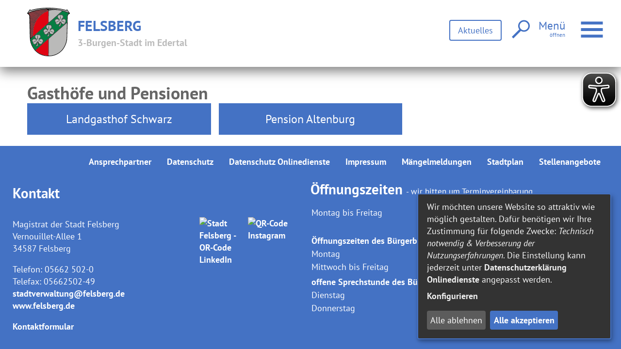

--- FILE ---
content_type: text/html;charset=UTF-8
request_url: https://www.felsberg.de/Tourismusangebote-1/Uebernachtungen-1/Gasthoefe-und-Pensionen.htm?
body_size: 22239
content:


		

		
	


	

	


		
	
	
    

    


	

	


	


	

	
	


	


	




		




	

			
	
	
				<!DOCTYPE html>
				<html lang="de">
			
			<head>
				
				
<meta http-equiv="Content-Type" content="text/html; charset=utf-8" />
<meta name="lang" content="de" />
<meta name="content-language" content="de" />
<meta name="robots" content="index,follow" />
<meta name="revisit-After" content="3 days" />
<link rel="shortcut icon" href="/favicon.ico" type="image/x-icon" />
<!--
Generated with active-City 3.111.2
Host: plesk06.ncserve.de
-->
<meta name="googlebot" content="3"/>
<meta name="google" content="notranslate" />
<meta property="og:image" content="https://www.felsberg.de/city_data/images/9/5/248959/orig_480x360.jpg"/>
<meta property="og:image" content="https://www.felsberg.de/city_data/images/9/5/248659/orig_480x360.jpg"/>
<title>
Gasthöfe und Pensionen
</title>


				
				
					<meta name="viewport" content="width=device-width, initial-scale=1, minimum-scale=1">
<link rel="apple-touch-icon" sizes="180x180" href="/city_data/assets/452/icons/apple-touch-icon.png">
<link rel="icon" type="image/png" sizes="32x32" href="/city_data/assets/452/icons/favicon-32x32.png">
<link rel="icon" type="image/png" sizes="16x16" href="/city_data/assets/452/icons/favicon-16x16.png">
<link rel="manifest" href="/city_data/assets/452/icons/site.webmanifest">
<link rel="shortcut icon" href="/city_data/assets/452/icons/favicon.ico">
<meta name="msapplication-TileColor" content="#b91d47">
<meta name="msapplication-TileImage" content="/city_data/assets/452/icons/mstile-144x144.png">
<meta name="msapplication-config" content="/city_data/assets/452/icons/browserconfig.xml">
<meta name="theme-color" content="#ffffff">

<script type="application/javascript"   src="/city_data/assets/452/klaroConfig.js"></script>
<script   defer   data-config="klaroConfig"   type="application/javascript"   src="/city_info/include/lib/klaro/v0.7/klaro.js"></script>
				

				
				

	
	

	

	

	
		
		

				
				


				

				
				
					
					
				
			
<script src="/city_info/include/lib/jquery/jquery-1.12/jquery-1.12.4.min.js" type="text/javascript" nonce="QjJ0QmJrVDdRME9IZDJWbkNMWmZtQT09"></script>
<script src="/city_info/include/lib/jquery/jquery-1.12/jquery-migrate-1.4.1.js" nonce="QjJ0QmJrVDdRME9IZDJWbkNMWmZtQT09"></script>

<script src="/city_info/include/lib/editor/toggle_template.js" type="text/javascript" nonce="QjJ0QmJrVDdRME9IZDJWbkNMWmZtQT09"></script>

<link href="/city_info/include/lib/jquery/bxslider/jquery.bxslider.min.css" rel="stylesheet" nonce="QjJ0QmJrVDdRME9IZDJWbkNMWmZtQT09" />

<script src="/city_info/include/lib/jquery/jquery.easing.1.3.min.js" type="text/javascript" nonce="QjJ0QmJrVDdRME9IZDJWbkNMWmZtQT09"></script>

<script src="/city_info/include/lib/jquery/jquery.fitvids.min.js" type="text/javascript" nonce="QjJ0QmJrVDdRME9IZDJWbkNMWmZtQT09"></script>

<script src="/city_info/include/lib/jquery/bxslider/jquery.bxslider.min.js?timestamp=14580300" type="text/javascript" nonce="QjJ0QmJrVDdRME9IZDJWbkNMWmZtQT09"></script>

<link href="/city_info/include/lib/jquery/bxslider/jquery.bxslider.ac.css" rel="stylesheet" nonce="QjJ0QmJrVDdRME9IZDJWbkNMWmZtQT09" />

				

	
	

	

	

	

	
		
	

	

	
		
	

	
	
				
					

	
	

	

	

	

	
		
	

	

	
		
	

	
	
				

				
				<script type="application/javascript" nonce="QjJ0QmJrVDdRME9IZDJWbkNMWmZtQT09">
					$(document).ready(function(){
						
						var cssObject = $("ul#bxslider_1 li");
						cssObject.prop('style', cssObject.prop('style').removeProperty('display') );
						$("ul#bxslider_1 li div.slider_description").removeClass("noscript");

						$('#bxslider_1').bxSlider(
							
							{
								
									pagerType: 'full',
								
								ariaHidden: false,
								auto: true,
								autoHover: true,
								pause: 4000,
								mode: 'fade',
								speed: 2000,
								controls: false,
								prevText: 'Zurück',
								nextText: 'Vor',
								autoControls: false,
								randomStart: false
							}
							
						);
					});
				</script>
			
<link rel="stylesheet" href="/city_info/include/lib/jquery/themes/jquery-ui-1.11.4.custom.css" type="text/css" media="all" nonce="QjJ0QmJrVDdRME9IZDJWbkNMWmZtQT09"/>

<script src="/city_info/include/lib/jquery/jquery-ui.latest.min.js" type="text/javascript" nonce="QjJ0QmJrVDdRME9IZDJWbkNMWmZtQT09"></script>
<script src="/city_info/include/lib/jquery/localization/datepicker-de.js" type="text/javascript" nonce="QjJ0QmJrVDdRME9IZDJWbkNMWmZtQT09"></script>

<script src="/city_info/include/lib/search/instantsearch.js.cfm?region_id=452" type="text/javascript" nonce="QjJ0QmJrVDdRME9IZDJWbkNMWmZtQT09"></script>

				<script type="application/javascript" nonce="QjJ0QmJrVDdRME9IZDJWbkNMWmZtQT09">
				$( function() {
					$( "#searchtext_0" ).instantsearch({
						delay: 400,
						minLength: 3,
						source: "/city_info/ajax/search/action.cfc?method=instant_search&region_id=452&modul_list=&staticResults=first"
					});
				});
				</script>
			

				
				
					<link rel="stylesheet" href="/city_info/include/css/main_accesskey.css" />
				

				
				

				
				

				
					<link rel="stylesheet" href="/city_info/include/css/update.css" media="screen"/>
				

				
<link rel='stylesheet' href='/city_data/css/452.css'/>


				

					
					
					

					

					

					

					

					
						
						

						
							<link rel="stylesheet" href="/city_data/css/452/rs/1328.css" />
						
					
				

				<link rel='stylesheet' href='/city_data/css/452/452_class.css'/>

				
				

				<style type="text/css" nonce="QjJ0QmJrVDdRME9IZDJWbkNMWmZtQT09">
					body { font-size: 1em; }
				</style>

				
				
					


<script type="text/javascript" src="/city_data/assets/5/sidebar.js"></script>


<script type="text/javascript" src="/city_data/assets/5/smartmenus/jquery.smartmenus.min.js"></script>


<script type="text/javascript" src="/city_data/assets/5/smartmenus/addons/keyboard/jquery.smartmenus.keyboard.min.js"></script>


<script type="text/javascript" src="/city_info/include/lib/jquery/jqcloud/jqcloud-1.0.4.min.js"></script>


<script type="text/javascript" src="/city_data/assets/5/design.js"></script>
<script type="text/javascript" src="/city_data/assets/452/design.custom.js"></script>

<script async src="/city_data/assets/452/eye_able.js"></script>
<script async src="/city_info/include/lib/eye_able/public/js/eyeAble.js"></script>
				

				
				
					<link rel="stylesheet" href="/city_info/include/css/print.css" media="print" />
				

				
				
			
				

					
					
					
					

					
				
			</head>
			<body
				class="rs design_id_0 rs_design_id_1328 redaktionssystem_main_detail pagetype_detail frame_typ_14 region_id_452 waid_620"
				>
				<noscript>
					
						
					
				</noscript>
		

			
			
				
		
			
		
		
			<div id="quicknav" style="position:absolute">
				<a name="schnellnavi" class="quicknav"><span class="hidden">Schnellnavigation</span></a>
				
					
						<a title="Seitenkopf"
							rel="nofollow"
							href="#Seitenkopf"
							class="quicknav">
							<span class="hidden">
								Seitenkopf
							</span>
						</a>
					
				
					
						<a title="leer"
							rel="nofollow"
							href="#leer"
							class="quicknav">
							<span class="hidden">
								leer
							</span>
						</a>
					
				
					
						<a title="Inhaltsbereich"
							rel="nofollow"
							href="#Inhaltsbereich"
							class="quicknav">
							<span class="hidden">
								Inhaltsbereich
							</span>
						</a>
					
				
					
						<a title="Navigation"
							rel="nofollow"
							href="#Navigation"
							class="quicknav">
							<span class="hidden">
								Navigation
							</span>
						</a>
					
				
					
						<a title="Seitenfuss"
							rel="nofollow"
							href="#Seitenfuss"
							class="quicknav">
							<span class="hidden">
								Seitenfuss
							</span>
						</a>
					
				
			</div>
		
		
		
			<div id="center" >
				<div id="inner_center">
					<div id="wrapper_links">
						<div id="logo">
							<div class="bf_wrapper">
								<div class="hidden">
									<a name="Seitenkopf">Seitenkopf</a>
								</div>
								
<div class="context_div"
>
<div class="textblock_wrapper">
<div class="textblock1"
title=""
>
<div class="Beschreibungen textblock_text">
<!-- fitvids Javascript file -->
<script src="/city_info/include/lib/jquery/fitvids/jquery.fitvids.js" type="text/javascript"></script>
<!-- prettyPhoto files -->
<link rel="stylesheet" href="/city_data/assets/452/prettyPhoto/prettyPhoto.css" type="text/css" media="screen" charset="utf-8" />
<script src="/city_data/assets/452/prettyPhoto/jquery.prettyPhoto.js" type="text/javascript" charset="utf-8"></script>
<script type="text/javascript">
// Lightbox-Video
$(document).ready(function(){
$("a#videolink[rel^='prettyPhoto']").prettyPhoto();
});
</script>
<div id="oben_logo"><div class="wrapper"><div id="wappen"><a href="https://www.felsberg.de" title="Startseite">
<span class="image_wrapper " style="max-width: 88px; width: 100%"><span class="svg_wrapper svg_248433" style="width: 88px; height: 100px"><?xml version="1.0" encoding="UTF-8"?>
<!DOCTYPE svg PUBLIC "-//W3C//DTD SVG 1.1//EN" "http://www.w3.org/Graphics/SVG/1.1/DTD/svg11.dtd">
<!-- Creator: CorelDRAW Home & Student 2019 -->
<svg xmlns="http://www.w3.org/2000/svg" xml:space="preserve" width="88px" height="100px" version="1.1" style="shape-rendering:geometricPrecision; text-rendering:geometricPrecision; image-rendering:optimizeQuality; fill-rule:evenodd; clip-rule:evenodd"
viewBox="0 0 8684 9873"
xmlns:xlink="http://www.w3.org/1999/xlink">
<defs>
<style type="text/css">
<![CDATA[
.fil3 {fill:black}
.fil0 {fill:#057E42}
.fil1 {fill:#BABAB9}
.fil2 {fill:#E00412}
]]>
</style>
</defs>
<g id="Ebene_x0020_1">
<metadata id="CorelCorpID_0Corel-Layer"/>
<path class="fil0" d="M1420 7439c-340,-58 -138,-262 -367,-545 -167,-207 31,-497 225,-566 218,-77 390,21 539,116 63,40 124,1 71,-57 -54,-57 -396,-202 -326,-595 78,-434 461,-285 571,-287 153,-2 267,-64 398,2 217,110 246,485 118,654 -70,94 -161,134 -251,201 -2,69 8,72 45,104 62,-19 77,-55 131,-93 154,-109 363,-110 505,9 159,134 289,375 121,604 -138,189 -104,441 -441,451 -365,11 -469,-337 -512,-361 -10,152 23,433 -32,555 -35,76 -206,274 -278,308 -45,-15 -166,-157 -180,-207 38,-71 125,-118 204,-237 62,-95 60,-241 51,-377 -131,208 -291,372 -592,321zm2771 -3007c-19,-60 -75,-77 -122,-110 -316,-222 -283,-642 -70,-791 131,-91 229,-32 384,-20 140,10 518,-168 608,256 83,388 -137,470 -311,597 -17,211 168,17 184,7 432,-282 865,273 623,610 -158,221 -113,444 -444,457 -200,9 -329,-85 -434,-234l-83 -132c-3,196 28,488 -50,606 -42,62 -206,241 -256,268 -47,-19 -68,-59 -100,-96 -29,-33 -62,-65 -82,-101 -14,-99 319,-155 251,-631 2,39 -202,369 -551,330 -382,-42 -194,-291 -381,-518 -83,-101 -126,-188 -59,-337 45,-100 116,-184 208,-236 287,-163 574,102 661,113l24 -38zm2437 -1362c-8,27 -74,124 -90,144 -108,141 -318,207 -527,169 -150,-28 -184,-107 -207,-261 -50,-323 -335,-331 -115,-665 289,-436 771,-40 803,-42 34,-1 48,-23 31,-61 -15,-36 -483,-259 -314,-694 138,-354 351,-172 671,-218 173,-25 270,-21 365,83 72,79 107,221 103,363 -11,396 -505,379 -271,531 84,-51 331,-323 625,-86 179,144 290,388 117,609 -110,141 -99,443 -442,446 -295,3 -398,-195 -504,-372 -23,167 26,428 -33,564 -31,73 -214,288 -284,313 -49,-18 -154,-160 -172,-205 -4,-84 332,-185 244,-618zm1494 -699c0,-131 14,-649 41,-757 76,-309 190,-313 337,-444 -15,-16 -13,-15 -35,-30 -115,-77 -767,-322 -903,-364 -371,-116 -329,-142 -470,-22 -45,37 -80,69 -119,103 -436,394 -918,793 -1350,1181l-521 458c-390,352 -776,678 -1170,1020l-2101 1839c-40,35 -78,66 -119,103l-813 714c-68,59 -169,139 -229,204 -6,196 78,503 126,684 125,464 510,1249 841,1543 50,-20 177,-142 220,-182 65,-59 133,-105 210,-180 192,-186 598,-524 841,-738l1261 -1101c35,-30 72,-58 105,-90 215,-206 703,-622 945,-830l209 -183c70,-59 143,-118 208,-182 153,-148 445,-384 627,-548l1677 -1467c117,-97 167,-119 173,-214l9 -517z"/>
<path class="fil1" d="M581 480c-76,95 -129,187 -199,283l-191 286c1749,-889 4397,-1053 6409,-630 454,96 1030,254 1455,425 75,30 149,60 220,94 52,24 166,81 208,96 -44,-87 -206,-306 -279,-416 -28,-42 -76,-98 -93,-142 -53,30 -110,116 -152,125l-634 -173c-878,-222 -2077,-325 -2974,-325 -1143,1 -2318,120 -3409,438 -43,13 -177,65 -203,62 -69,-5 -80,-96 -158,-123zm4645 4524c-29,30 -150,-51 -188,-72l-364 -197c-49,-28 -165,-56 -127,-124 60,-10 124,47 184,80l365 196c38,20 179,67 130,117zm-1641 2c-9,-57 5,-54 58,-81l281 -150c131,-69 324,-211 360,-135 -16,32 -644,391 -699,366zm804 -523c-19,-70 -20,-667 -2,-744l54 3c21,76 8,302 8,403l0 310c-15,47 -2,33 -60,28zm-34 362c32,57 11,469 -1,556 -26,182 -179,240 -236,348 41,42 61,57 85,110 62,-21 120,-103 167,-155 57,-62 85,-120 90,-241 5,-125 -35,-553 9,-623 65,4 49,26 76,89 48,117 105,234 185,324 104,118 355,166 504,49 93,-73 69,-183 177,-332 108,-150 126,-253 3,-427 -99,-141 -232,-227 -420,-161 -140,49 -164,116 -212,142 -90,48 -180,-54 -173,-144 8,-94 113,-111 183,-172 64,-55 117,-99 140,-199 23,-105 4,-222 -34,-308 -103,-235 -268,-120 -508,-125 -101,-2 -202,-51 -301,-19 -182,59 -305,444 -15,682 52,43 161,93 177,161 24,104 -80,176 -175,112 -240,-163 -512,-239 -697,70 -138,232 65,268 124,477 24,89 20,217 83,269 168,138 505,54 655,-263 72,-152 40,-226 114,-220zm-2105 1791c2,-89 265,83 352,131 63,34 116,60 178,97 42,25 169,74 173,115 11,94 -277,-93 -350,-135 -75,-43 -354,-170 -353,-208zm-256 31c-3,4 -157,77 -183,91l-460 247c-52,17 -74,-10 -39,-52l637 -345c65,-20 63,42 45,59zm126 -186c-37,-51 -20,-527 -20,-654 1,-55 -7,-56 20,-92 60,2 50,9 50,80l0 548c0,78 21,117 -50,118zm-43 357c30,52 8,457 -4,549 -18,147 -167,287 -238,345l102 121c54,-29 111,-112 156,-161 65,-72 83,-112 87,-234 4,-118 -28,-558 7,-622 106,-5 49,179 263,410 111,121 346,176 504,55 60,-45 77,-138 114,-226 39,-94 103,-140 133,-220 83,-217 -210,-683 -601,-417 -39,26 -72,72 -99,84 -94,43 -178,-55 -172,-145 10,-154 486,-191 289,-682 -93,-233 -280,-116 -511,-122 -144,-4 -352,-124 -459,161 -156,415 303,561 323,660 24,117 -97,168 -178,113 -73,-50 -121,-87 -222,-116 -207,-60 -377,12 -474,187 -133,239 67,274 125,473 38,130 -17,372 361,326 223,-27 365,-238 423,-437 21,-69 1,-107 71,-102zm3848 -3891c-15,-58 88,-86 139,-115l364 -197c47,-25 137,-99 193,-69 1,72 -103,97 -151,123l-439 240c-37,22 -65,41 -106,18zm1496 -124c137,77 150,49 158,122 -65,39 -87,-10 -199,-68 -59,-31 -115,-61 -180,-95 -59,-31 -344,-165 -321,-208 29,-54 280,108 364,153 64,34 115,60 178,96zm-674 -1137c66,-2 45,76 44,150 -1,131 14,532 -12,599 -47,-4 -48,-2 -54,-51 -2,-19 1,-81 1,-105 0,-123 -20,-551 21,-593zm30 -165c-252,15 -392,-118 -502,152 -88,219 15,399 128,498 43,39 174,118 188,165 31,101 -62,186 -158,132 -91,-52 -108,-84 -230,-124 -369,-122 -612,256 -495,430 53,79 96,106 134,219 23,70 28,218 71,267 101,116 576,156 716,-373 21,-79 3,-94 76,-97 13,44 0,489 -9,557 -23,167 -174,254 -231,341 13,35 60,82 91,117 52,-19 111,-109 162,-163 182,-188 21,-670 89,-851 64,-5 59,26 84,91 42,105 120,265 193,330 120,106 352,163 501,32 57,-49 73,-149 116,-237 42,-85 95,-128 127,-213 78,-215 -224,-669 -604,-407 -37,25 -58,57 -91,78 -91,59 -178,-38 -181,-122 -2,-97 97,-126 161,-172 135,-95 226,-258 144,-488 -86,-242 -236,-176 -480,-162zm-2393 -1199c18,41 -9,15 41,44 13,8 38,16 55,23 40,17 77,34 116,54 66,32 161,79 227,102 -118,77 -254,-57 -386,-101l-54 -4c10,61 -17,31 178,116 41,18 38,13 69,44 -164,31 -109,-7 -246,-44 2,73 -2,55 54,84 -55,35 -51,1 -56,73 -3,45 2,110 2,157 0,351 -16,1971 1,2148 30,-21 55,-40 82,-62 37,-30 41,-45 81,-74l1694 -1478c91,-72 321,-296 424,-371l339 -301c54,-54 61,-34 89,-83 -137,-66 -812,-188 -995,-209 -14,26 36,11 -10,21 -142,32 -227,-78 -444,-80l150 76c-320,13 -265,-136 -536,-113 12,1 225,104 250,120 -244,51 -291,-144 -549,-141 70,62 232,110 325,163 -293,40 -342,-183 -650,-176 62,62 351,150 412,209 -142,20 -144,7 -333,-89 -56,-29 -97,-42 -153,-70 -58,-30 -101,-57 -144,-50 -28,4 -17,2 -33,12zm0 9440c306,29 855,-82 1128,-164 640,-191 1166,-557 1575,-1034 417,-486 710,-1090 862,-1749 85,-371 84,-811 93,-1209 9,-423 24,-846 34,-1269 9,-417 36,-864 28,-1275l-524 451c-52,50 -119,113 -173,153 -105,78 -434,390 -522,456l-2261 1979c-271,243 -240,143 -240,405l-2 2609c0,198 -15,457 2,647z"/>
<path class="fil2" d="M1695 8672c64,107 378,358 493,440 364,261 827,477 1283,567 210,42 616,106 838,84l1 -3361c-68,7 -133,87 -183,129l-486 426c-122,100 -220,191 -326,287 -297,265 -1519,1311 -1620,1428zm1691 -7622c-39,-35 -912,-424 -1099,-516 -58,-29 -88,-51 -159,-16 46,49 495,240 611,294l461 217c48,22 126,57 157,69 -37,73 -95,24 -166,-7l-1070 -496c-76,-36 -111,-77 -203,-31l737 346c158,82 420,183 588,272 -52,63 -90,20 -179,-17 -63,-25 -131,-62 -186,-89l-758 -349c-149,-70 -296,-177 -387,-118 147,96 1046,488 1309,618 47,23 57,19 70,60 -55,36 -72,3 -194,-54l-1176 -547c-77,-34 -128,-83 -203,-24 82,56 658,312 739,351l561 260c42,17 157,52 161,106 -44,24 -71,3 -99,-12 -178,-96 -903,-416 -1132,-524 -61,-29 -132,-63 -204,-97 -85,-40 -113,-79 -211,-36l1368 642c55,24 153,50 176,101 -22,22 -20,25 -65,23l-817 -384c-128,-63 -276,-130 -408,-191 -149,-67 -337,-190 -422,-135 34,30 738,346 803,378 138,67 263,123 399,188 93,44 333,169 410,184 -2,37 10,39 -29,52 -18,5 -41,-8 -53,-14l-793 -368c-148,-66 -300,-143 -454,-213 -73,-34 -148,-67 -224,-102 -77,-36 -160,-107 -233,-53 24,49 796,385 843,409 211,107 427,192 641,297 51,26 184,70 196,116 -31,43 -14,35 -106,-10l-814 -372c-231,-105 -467,-206 -692,-326 -69,-36 -163,-104 -231,-49 55,63 1279,590 1548,727 60,30 191,64 213,121 -59,49 -383,-137 -461,-172l-1193 -555c-47,-22 -218,-134 -248,-59 -5,21 -17,-5 5,17l84 44c295,149 728,336 1043,483 76,36 632,279 665,313 51,53 -29,50 -113,10 -540,-260 -1080,-496 -1620,-753 -206,-99 -138,-95 -249,-52 65,52 1461,696 1674,791 60,27 190,76 231,116 -24,58 -66,25 -105,5 -286,-147 -606,-280 -898,-420l-829 -383c-106,-51 -127,-85 -211,-50 30,69 176,101 235,130 246,123 500,227 748,348l498 233c84,36 164,71 250,115 56,28 216,88 237,126 -41,39 -73,14 -122,-6l-400 -187c-183,-87 -363,-168 -535,-249l-791 -370c-43,-21 -94,-38 -135,-60 -68,-35 -71,-54 -134,3 219,122 781,380 1020,483l963 444c59,29 44,11 41,60 -42,20 -190,-58 -231,-79l-702 -330c-86,-37 -144,-65 -231,-107 -140,-67 -622,-308 -714,-320 13,91 107,116 188,156 77,38 156,71 234,105 163,69 301,145 470,221l171 77c23,12 38,19 61,29l589 272c52,22 90,27 82,85 -63,7 -337,-141 -420,-178l-626 -286c-156,-78 -515,-267 -642,-287 6,89 106,101 172,131l631 294c93,41 693,307 784,366 48,32 23,-17 34,46 -55,38 -150,-36 -203,-61 -67,-33 -132,-63 -195,-91 -138,-63 -1119,-530 -1177,-535 -6,64 -2,61 49,84 38,18 61,28 97,46 68,34 130,59 197,91l784 365c110,48 286,149 397,182l-3 29c-77,29 -296,-98 -377,-139 -54,-28 -124,-58 -189,-86 -177,-77 -875,-422 -943,-426 -15,96 150,129 324,212 130,62 255,121 381,181l662 303c55,24 63,20 55,74 -57,6 -278,-114 -351,-145l-713 -330c-68,-34 -296,-159 -356,-151 0,78 65,80 133,112 64,30 120,58 179,83 121,52 240,118 356,167l534 247c126,61 151,44 159,101 -57,41 -235,-73 -335,-120l-1017 -463c-15,78 20,76 120,123l1025 474c155,70 154,58 136,112 -68,10 -137,-56 -211,-71l-524 -250c-127,-52 -462,-229 -545,-245 -5,97 104,104 274,188 107,52 213,94 321,148 67,34 615,289 635,287 -3,104 -67,52 -281,-55l-624 -288c-53,-27 -276,-134 -315,-139l2 78c157,58 730,324 904,409 54,25 96,46 152,72 57,26 119,40 99,93 -62,24 -1073,-517 -1165,-503 -1,84 78,94 239,167l879 404 -4 44c-51,16 -207,-67 -283,-101l-273 -132c-90,-41 -179,-83 -276,-128 -39,-18 -258,-113 -268,-122 -6,77 36,74 93,100 50,23 96,46 142,67l785 364c43,24 39,5 36,48 -51,37 -81,3 -201,-51l-855 -399 -2 66 758 351c50,23 214,105 252,112l-1 62 -752 -338c-74,-41 -177,-67 -248,-112l-1 70c86,48 158,73 243,114l622 290c52,23 94,21 93,78 -48,33 -171,-51 -225,-75 -126,-55 -645,-326 -738,-315 11,85 95,92 213,148 108,51 660,296 711,339l-15 48c-77,-24 -830,-396 -902,-409 3,83 13,58 188,145 81,40 152,68 240,111 85,43 162,77 242,112 64,28 197,70 211,132 -73,23 -167,-53 -229,-77 -112,-43 -588,-284 -648,-291 -7,76 -3,70 179,148l578 269c64,29 92,17 74,79 -79,17 -736,-351 -831,-353 4,86 -17,54 163,138l605 282c61,38 38,-14 33,57 -60,28 -676,-318 -792,-336l-6 68c205,72 528,255 698,318 42,15 77,24 66,67 -3,2 -8,1 -9,4 -8,18 -72,-11 -86,-17 -35,-17 -60,-28 -97,-46 -65,-30 -127,-59 -187,-87 -87,-42 -302,-153 -380,-167 -6,85 -17,40 167,133 66,33 132,58 204,96 67,34 134,56 207,93 135,69 169,52 159,128 -95,-6 -626,-306 -734,-317 -8,83 10,67 149,132l401 186c119,56 133,36 180,127 -146,0 -604,-307 -728,-299 -7,85 13,58 149,127 132,66 371,162 490,228 90,49 69,98 -25,52 -34,-17 -58,-27 -90,-42l-473 -219c-73,-14 -26,-6 -48,6 6,51 15,43 67,68l536 246c40,17 64,15 60,76 -104,4 -621,-303 -655,-269 -60,61 234,167 313,202 62,27 124,57 186,87 74,36 166,40 132,122 -142,-55 -562,-270 -632,-280 -10,93 53,88 120,121l511 244 -13 55c-55,-37 -231,-106 -304,-141 -68,-33 -252,-131 -314,-136 2,85 60,81 127,115l446 205c46,24 49,0 40,71 -77,7 -486,-235 -603,-255 0,59 -3,58 39,82l428 198c138,68 132,42 129,118 -70,-15 -232,-100 -298,-132l-295 -127c-6,92 63,97 243,180 100,46 196,99 294,134l15 -7c34,48 32,36 29,80 -61,1 -357,-153 -436,-188 -52,-23 -86,-48 -145,-55 0,87 46,84 121,119l339 157c68,36 129,25 115,105 -40,-3 -361,-151 -425,-187 -48,-26 -86,-41 -140,-55 -1,88 50,76 121,113 32,16 43,25 78,39 29,11 56,20 84,34 149,73 284,102 272,187 -57,-9 -209,-95 -272,-122 -95,-41 -183,-94 -279,-119 -10,84 23,79 103,114 103,44 364,180 441,196l13 73c-68,-9 -452,-227 -558,-241 -1,92 32,78 114,119l321 147c121,54 120,46 115,107 -73,3 -414,-211 -542,-231 1,65 11,62 62,84l279 127c44,19 148,84 192,74 30,-6 128,-90 153,-133 29,-8 478,-409 527,-453l1608 -1406c90,-78 171,-145 265,-231l535 -470c66,-62 43,-90 43,-200 1,-285 17,-2095 0,-2270 -51,-40 -468,-237 -569,-274 -104,-39 -76,-63 -223,-64 11,60 48,44 167,105 143,73 475,210 559,270 -80,66 -302,-85 -475,-158 -189,-79 -361,-200 -509,-187 89,62 748,329 822,399 -43,37 -67,30 -133,1l-784 -365c-63,-28 -68,-24 -146,-5 10,-1 178,85 217,101 95,41 648,293 687,333 -61,47 -77,27 -140,-4l-854 -398c-94,-45 -61,-25 -160,-6 16,1 838,401 999,459 -9,31 -5,25 -28,41 -82,-6 -482,-202 -585,-251 -101,-48 -184,-84 -285,-132 -80,-37 -199,-119 -312,-94 19,39 462,235 532,266 61,26 537,241 530,258 -42,58 -227,-51 -326,-97l-623 -291c-56,-25 -104,-44 -159,-77 -60,-36 -103,-56 -165,-13 50,50 196,98 274,138 142,73 810,370 868,411l-101 22zm-2274 4843c-35,-53 -416,-212 -466,-215 1,93 60,76 218,154 125,61 195,119 248,61zm3194 -5314l5 -61c-43,-33 -190,-97 -253,-126 -24,-11 -284,-145 -272,-59 4,24 460,222 520,246zm-3299 5405c-32,-53 -303,-166 -361,-173 0,95 57,88 175,142 81,38 126,90 186,31zm-100 95c-32,-46 -210,-123 -255,-128 -16,91 30,77 98,113 81,42 79,62 157,15z"/>
<path class="fil3" d="M1695 8672c101,-117 1323,-1163 1620,-1428 106,-96 204,-187 326,-287l486 -426c50,-42 115,-122 183,-129l-1 3361c-222,22 -628,-42 -838,-84 -456,-90 -919,-306 -1283,-567 -115,-82 -429,-333 -493,-440zm-1043 -2721c45,5 223,82 255,128 -78,47 -76,27 -157,-15 -68,-36 -114,-22 -98,-113zm-6 -140c58,7 329,120 361,173 -60,59 -105,7 -186,-31 -118,-54 -175,-47 -175,-142zm0 -133c50,3 431,162 466,215 -53,58 -123,0 -248,-61 -158,-78 -217,-61 -218,-154zm3738 4084c-17,-190 -2,-449 -2,-647l2 -2609c0,-262 -31,-162 240,-405l2261 -1979c88,-66 417,-378 522,-456 54,-40 121,-103 173,-153l524 -451c8,411 -19,858 -28,1275 -10,423 -25,846 -34,1269 -9,398 -8,838 -93,1209 -152,659 -445,1263 -862,1749 -409,477 -935,843 -1575,1034 -273,82 -822,193 -1128,164zm3738 -7391l-9 517c-6,95 -56,117 -173,214l-1677 1467c-182,164 -474,400 -627,548 -65,64 -138,123 -208,182l-209 183c-242,208 -730,624 -945,830 -33,32 -70,60 -105,90l-1261 1101c-243,214 -649,552 -841,738 -77,75 -145,121 -210,180 -43,40 -170,162 -220,182 -331,-294 -716,-1079 -841,-1543 -48,-181 -132,-488 -126,-684 60,-65 161,-145 229,-204l813 -714c41,-37 79,-68 119,-103l2101 -1839c394,-342 780,-668 1170,-1020l521 -458c432,-388 914,-787 1350,-1181 39,-34 74,-66 119,-103 141,-120 99,-94 470,22 136,42 788,287 903,364 22,15 20,14 35,30 -147,131 -261,135 -337,444 -27,108 -41,626 -41,757zm-6792 3321c-25,43 -123,127 -153,133 -44,10 -148,-55 -192,-74l-279 -127c-51,-22 -61,-19 -62,-84 128,20 469,234 542,231 5,-61 6,-53 -115,-107l-321 -147c-82,-41 -115,-27 -114,-119 106,14 490,232 558,241l-13 -73c-77,-16 -338,-152 -441,-196 -80,-35 -113,-30 -103,-114 96,25 184,78 279,119 63,27 215,113 272,122 12,-85 -123,-114 -272,-187 -28,-14 -55,-23 -84,-34 -35,-14 -46,-23 -78,-39 -71,-37 -122,-25 -121,-113 54,14 92,29 140,55 64,36 385,184 425,187 14,-80 -47,-69 -115,-105l-339 -157c-75,-35 -121,-32 -121,-119 59,7 93,32 145,55 79,35 375,189 436,188 3,-44 5,-32 -29,-80l-15 7c-98,-35 -194,-88 -294,-134 -180,-83 -249,-88 -243,-180l295 127c66,32 228,117 298,132 3,-76 9,-50 -129,-118l-428 -198c-42,-24 -39,-23 -39,-82 117,20 526,262 603,255 9,-71 6,-47 -40,-71l-446 -205c-67,-34 -125,-30 -127,-115 62,5 246,103 314,136 73,35 249,104 304,141l13 -55 -511 -244c-67,-33 -130,-28 -120,-121 70,10 490,225 632,280 34,-82 -58,-86 -132,-122 -62,-30 -124,-60 -186,-87 -79,-35 -373,-141 -313,-202 34,-34 551,273 655,269 4,-61 -20,-59 -60,-76l-536 -246c-52,-25 -61,-17 -67,-68 22,-12 -25,-20 48,-6l473 219c32,15 56,25 90,42 94,46 115,-3 25,-52 -119,-66 -358,-162 -490,-228 -136,-69 -156,-42 -149,-127 124,-8 582,299 728,299 -47,-91 -61,-71 -180,-127l-401 -186c-139,-65 -157,-49 -149,-132 108,11 639,311 734,317 10,-76 -24,-59 -159,-128 -73,-37 -140,-59 -207,-93 -72,-38 -138,-63 -204,-96 -184,-93 -173,-48 -167,-133 78,14 293,125 380,167 60,28 122,57 187,87 37,18 62,29 97,46 14,6 78,35 86,17 1,-3 6,-2 9,-4 11,-43 -24,-52 -66,-67 -170,-63 -493,-246 -698,-318l6 -68c116,18 732,364 792,336 5,-71 28,-19 -33,-57l-605 -282c-180,-84 -159,-52 -163,-138 95,2 752,370 831,353 18,-62 -10,-50 -74,-79l-578 -269c-182,-78 -186,-72 -179,-148 60,7 536,248 648,291 62,24 156,100 229,77 -14,-62 -147,-104 -211,-132 -80,-35 -157,-69 -242,-112 -88,-43 -159,-71 -240,-111 -175,-87 -185,-62 -188,-145 72,13 825,385 902,409l15 -48c-51,-43 -603,-288 -711,-339 -118,-56 -202,-63 -213,-148 93,-11 612,260 738,315 54,24 177,108 225,75 1,-57 -41,-55 -93,-78l-622 -290c-85,-41 -157,-66 -243,-114l1 -70c71,45 174,71 248,112l752 338 1 -62c-38,-7 -202,-89 -252,-112l-758 -351 2 -66 855 399c120,54 150,88 201,51 3,-43 7,-24 -36,-48l-785 -364c-46,-21 -92,-44 -142,-67 -57,-26 -99,-23 -93,-100 10,9 229,104 268,122 97,45 186,87 276,128l273 132c76,34 232,117 283,101l4 -44 -879 -404c-161,-73 -240,-83 -239,-167 92,-14 1103,527 1165,503 20,-53 -42,-67 -99,-93 -56,-26 -98,-47 -152,-72 -174,-85 -747,-351 -904,-409l-2 -78c39,5 262,112 315,139l624 288c214,107 278,159 281,55 -20,2 -568,-253 -635,-287 -108,-54 -214,-96 -321,-148 -170,-84 -279,-91 -274,-188 83,16 418,193 545,245l524 250c74,15 143,81 211,71 18,-54 19,-42 -136,-112l-1025 -474c-100,-47 -135,-45 -120,-123l1017 463c100,47 278,161 335,120 -8,-57 -33,-40 -159,-101l-534 -247c-116,-49 -235,-115 -356,-167 -59,-25 -115,-53 -179,-83 -68,-32 -133,-34 -133,-112 60,-8 288,117 356,151l713 330c73,31 294,151 351,145 8,-54 0,-50 -55,-74l-662 -303c-126,-60 -251,-119 -381,-181 -174,-83 -339,-116 -324,-212 68,4 766,349 943,426 65,28 135,58 189,86 81,41 300,168 377,139l3 -29c-111,-33 -287,-134 -397,-182l-784 -365c-67,-32 -129,-57 -197,-91 -36,-18 -59,-28 -97,-46 -51,-23 -55,-20 -49,-84 58,5 1039,472 1177,535 63,28 128,58 195,91 53,25 148,99 203,61 -11,-63 14,-14 -34,-46 -91,-59 -691,-325 -784,-366l-631 -294c-66,-30 -166,-42 -172,-131 127,20 486,209 642,287l626 286c83,37 357,185 420,178 8,-58 -30,-63 -82,-85l-589 -272c-23,-10 -38,-17 -61,-29l-171 -77c-169,-76 -307,-152 -470,-221 -78,-34 -157,-67 -234,-105 -81,-40 -175,-65 -188,-156 92,12 574,253 714,320 87,42 145,70 231,107l702 330c41,21 189,99 231,79 3,-49 18,-31 -41,-60l-963 -444c-239,-103 -801,-361 -1020,-483 63,-57 66,-38 134,-3 41,22 92,39 135,60l791 370c172,81 352,162 535,249l400 187c49,20 81,45 122,6 -21,-38 -181,-98 -237,-126 -86,-44 -166,-79 -250,-115l-498 -233c-248,-121 -502,-225 -748,-348 -59,-29 -205,-61 -235,-130 84,-35 105,-1 211,50l829 383c292,140 612,273 898,420 39,20 81,53 105,-5 -41,-40 -171,-89 -231,-116 -213,-95 -1609,-739 -1674,-791 111,-43 43,-47 249,52 540,257 1080,493 1620,753 84,40 164,43 113,-10 -33,-34 -589,-277 -665,-313 -315,-147 -748,-334 -1043,-483l-84 -44c-22,-22 -10,4 -5,-17 30,-75 201,37 248,59l1193 555c78,35 402,221 461,172 -22,-57 -153,-91 -213,-121 -269,-137 -1493,-664 -1548,-727 68,-55 162,13 231,49 225,120 461,221 692,326l814 372c92,45 75,53 106,10 -12,-46 -145,-90 -196,-116 -214,-105 -430,-190 -641,-297 -47,-24 -819,-360 -843,-409 73,-54 156,17 233,53 76,35 151,68 224,102 154,70 306,147 454,213l793 368c12,6 35,19 53,14 39,-13 27,-15 29,-52 -77,-15 -317,-140 -410,-184 -136,-65 -261,-121 -399,-188 -65,-32 -769,-348 -803,-378 85,-55 273,68 422,135 132,61 280,128 408,191l817 384c45,2 43,-1 65,-23 -23,-51 -121,-77 -176,-101l-1368 -642c98,-43 126,-4 211,36 72,34 143,68 204,97 229,108 954,428 1132,524 28,15 55,36 99,12 -4,-54 -119,-89 -161,-106l-561 -260c-81,-39 -657,-295 -739,-351 75,-59 126,-10 203,24l1176 547c122,57 139,90 194,54 -13,-41 -23,-37 -70,-60 -263,-130 -1162,-522 -1309,-618 91,-59 238,48 387,118l758 349c55,27 123,64 186,89 89,37 127,80 179,17 -168,-89 -430,-190 -588,-272l-737 -346c92,-46 127,-5 203,31l1070 496c71,31 129,80 166,7 -31,-12 -109,-47 -157,-69l-461 -217c-116,-54 -565,-245 -611,-294 71,-35 101,-13 159,16 187,92 1060,481 1099,516l101 -22c-58,-41 -726,-338 -868,-411 -78,-40 -224,-88 -274,-138 62,-43 105,-23 165,13 55,33 103,52 159,77l623 291c99,46 284,155 326,97 7,-17 -469,-232 -530,-258 -70,-31 -513,-227 -532,-266 113,-25 232,57 312,94 101,48 184,84 285,132 103,49 503,245 585,251 23,-16 19,-10 28,-41 -161,-58 -983,-458 -999,-459 99,-19 66,-39 160,6l854 398c63,31 79,51 140,4 -39,-40 -592,-292 -687,-333 -39,-16 -207,-102 -217,-101 78,-19 83,-23 146,5l784 365c66,29 90,36 133,-1 -74,-70 -733,-337 -822,-399 148,-13 320,108 509,187 173,73 395,224 475,158 -84,-60 -416,-197 -559,-270 -119,-61 -156,-45 -167,-105 147,1 119,25 223,64 101,37 518,234 569,274 17,175 1,1985 0,2270 0,110 23,138 -43,200l-535 470c-94,86 -175,153 -265,231l-1608 1406c-49,44 -498,445 -527,453zm2728 -5300c63,29 210,93 253,126l-5 61c-60,-24 -516,-222 -520,-246 -12,-86 248,48 272,59zm326 -70c16,-10 5,-8 33,-12 43,-7 86,20 144,50 56,28 97,41 153,70 189,96 191,109 333,89 -61,-59 -350,-147 -412,-209 308,-7 357,216 650,176 -93,-53 -255,-101 -325,-163 258,-3 305,192 549,141 -25,-16 -238,-119 -250,-120 271,-23 216,126 536,113l-150 -76c217,2 302,112 444,80 46,-10 -4,5 10,-21 183,21 858,143 995,209 -28,49 -35,29 -89,83l-339 301c-103,75 -333,299 -424,371l-1694 1478c-40,29 -44,44 -81,74 -27,22 -52,41 -82,62 -17,-177 -1,-1797 -1,-2148 0,-47 -5,-112 -2,-157 5,-72 1,-38 56,-73 -56,-29 -52,-11 -54,-84 137,37 82,75 246,44 -31,-31 -28,-26 -69,-44 -195,-85 -168,-55 -178,-116l54 4c132,44 268,178 386,101 -66,-23 -161,-70 -227,-102 -39,-20 -76,-37 -116,-54 -17,-7 -42,-15 -55,-23 -50,-29 -23,-3 -41,-44zm-3803 158c78,27 89,118 158,123 26,3 160,-49 203,-62 1091,-318 2266,-437 3409,-438 897,0 2096,103 2974,325l634 173c42,-9 99,-95 152,-125 17,44 65,100 93,142 73,110 235,329 279,416 -42,-15 -156,-72 -208,-96 -71,-34 -145,-64 -220,-94 -425,-171 -1001,-329 -1455,-425 -2012,-423 -4660,-259 -6409,630l191 -286c70,-96 123,-188 199,-283zm-26 -140c-58,45 -302,432 -376,533 -236,320 -217,286 -70,377 320,197 330,316 341,781l64 2649c17,574 14,1176 55,1746 55,781 456,1618 957,2214 317,377 782,738 1307,950 446,179 983,285 1518,282 1212,-5 2083,-462 2719,-1129l105 -117c484,-552 896,-1501 943,-2213 38,-578 33,-1178 54,-1759 21,-586 31,-1175 44,-1762 6,-291 12,-585 19,-876 8,-303 10,-538 216,-685 167,-119 264,-121 224,-216l-460 -664c-139,-205 -109,-92 -262,18 -45,33 -133,-13 -194,-33 -137,-43 -286,-81 -431,-116 -1891,-444 -4562,-447 -6428,125 -99,30 -132,67 -189,9 -27,-28 -45,-45 -71,-74 -34,-38 -25,-39 -85,-40zm2047 6427c-87,-48 -350,-220 -352,-131 -1,38 278,165 353,208 73,42 361,229 350,135 -4,-41 -131,-90 -173,-115 -62,-37 -115,-63 -178,-97zm4977 -3822c-8,-73 -21,-45 -158,-122 -63,-36 -114,-62 -178,-96 -84,-45 -335,-207 -364,-153 -23,43 262,177 321,208 65,34 121,64 180,95 112,58 134,107 199,68zm-3190 1538c58,5 45,19 60,-28l0 -310c0,-101 13,-327 -8,-403l-54 -3c-18,77 -17,674 2,744zm1536 -1536c41,23 69,4 106,-18l439 -240c48,-26 152,-51 151,-123 -56,-30 -146,44 -193,69l-364 197c-51,29 -154,57 -139,115zm-2340 2059c55,25 683,-334 699,-366 -36,-76 -229,66 -360,135l-281 150c-53,27 -67,24 -58,81zm962 -395c-38,68 78,96 127,124l364 197c38,21 159,102 188,72 49,-50 -92,-97 -130,-117l-365 -196c-60,-33 -124,-90 -184,-80zm-2553 2056c18,-17 20,-79 -45,-59l-637 345c-35,42 -13,69 39,52l460 -247c26,-14 180,-87 183,-91zm126 -186c71,-1 50,-40 50,-118l0 -548c0,-71 10,-78 -50,-80 -27,36 -19,37 -20,92 0,127 -17,603 20,654zm4627 -4795c-41,42 -21,470 -21,593 0,24 -3,86 -1,105 6,49 7,47 54,51 26,-67 11,-468 12,-599 1,-74 22,-152 -44,-150zm-1815 2323c-23,100 -76,144 -140,199 -70,61 -175,78 -183,172 -7,90 83,192 173,144 48,-26 72,-93 212,-142 188,-66 321,20 420,161 123,174 105,277 -3,427 -108,149 -84,259 -177,332 -149,117 -400,69 -504,-49 -80,-90 -137,-207 -185,-324 -27,-63 -11,-85 -76,-89 -44,70 -4,498 -9,623 -5,121 -33,179 -90,241 -47,52 -105,134 -167,155 -24,-53 -44,-68 -85,-110 57,-108 210,-166 236,-348 12,-87 33,-499 1,-556 -74,-6 -42,68 -114,220 -150,317 -487,401 -655,263 -63,-52 -59,-180 -83,-269 -59,-209 -262,-245 -124,-477 185,-309 457,-233 697,-70 95,64 199,-8 175,-112 -16,-68 -125,-118 -177,-161 -290,-238 -167,-623 15,-682 99,-32 200,17 301,19 240,5 405,-110 508,125 38,86 57,203 34,308zm-741 423l-24 38c-87,-11 -374,-276 -661,-113 -92,52 -163,136 -208,236 -67,149 -24,236 59,337 187,227 -1,476 381,518 349,39 553,-291 551,-330 68,476 -265,532 -251,631 20,36 53,68 82,101 32,37 53,77 100,96 50,-27 214,-206 256,-268 78,-118 47,-410 50,-606l83 132c105,149 234,243 434,234 331,-13 286,-236 444,-457 242,-337 -191,-892 -623,-610 -16,10 -201,204 -184,-7 174,-127 394,-209 311,-597 -90,-424 -468,-246 -608,-256 -155,-12 -253,-71 -384,20 -213,149 -246,569 70,791 47,33 103,50 122,110zm2616 -1641c-68,181 93,663 -89,851 -51,54 -110,144 -162,163 -31,-35 -78,-82 -91,-117 57,-87 208,-174 231,-341 9,-68 22,-513 9,-557 -73,3 -55,18 -76,97 -140,529 -615,489 -716,373 -43,-49 -48,-197 -71,-267 -38,-113 -81,-140 -134,-219 -117,-174 126,-552 495,-430 122,40 139,72 230,124 96,54 189,-31 158,-132 -14,-47 -145,-126 -188,-165 -113,-99 -216,-279 -128,-498 110,-270 250,-137 502,-152 244,-14 394,-80 480,162 82,230 -9,393 -144,488 -64,46 -163,75 -161,172 3,84 90,181 181,122 33,-21 54,-53 91,-78 380,-262 682,192 604,407 -32,85 -85,128 -127,213 -43,88 -59,188 -116,237 -149,131 -381,74 -501,-32 -73,-65 -151,-225 -193,-330 -25,-65 -20,-96 -84,-91zm-179 279c88,433 -248,534 -244,618 18,45 123,187 172,205 70,-25 253,-240 284,-313 59,-136 10,-397 33,-564 106,177 209,375 504,372 343,-3 332,-305 442,-446 173,-221 62,-465 -117,-609 -294,-237 -541,35 -625,86 -234,-152 260,-135 271,-531 4,-142 -31,-284 -103,-363 -95,-104 -192,-108 -365,-83 -320,46 -533,-136 -671,218 -169,435 299,658 314,694 17,38 3,60 -31,61 -32,2 -514,-394 -803,42 -220,334 65,342 115,665 23,154 57,233 207,261 209,38 419,-28 527,-169 16,-20 82,-117 90,-144zm-4657 3324c-20,-99 -479,-245 -323,-660 107,-285 315,-165 459,-161 231,6 418,-111 511,122 197,491 -279,528 -289,682 -6,90 78,188 172,145 27,-12 60,-58 99,-84 391,-266 684,200 601,417 -30,80 -94,126 -133,220 -37,88 -54,181 -114,226 -158,121 -393,66 -504,-55 -214,-231 -157,-415 -263,-410 -35,64 -3,504 -7,622 -4,122 -22,162 -87,234 -45,49 -102,132 -156,161l-102 -121c71,-58 220,-198 238,-345 12,-92 34,-497 4,-549 -70,-5 -50,33 -71,102 -58,199 -200,410 -423,437 -378,46 -323,-196 -361,-326 -58,-199 -258,-234 -125,-473 97,-175 267,-247 474,-187 101,29 149,66 222,116 81,55 202,4 178,-113zm41 724c9,136 11,282 -51,377 -79,119 -166,166 -204,237 14,50 135,192 180,207 72,-34 243,-232 278,-308 55,-122 22,-403 32,-555 43,24 147,372 512,361 337,-10 303,-262 441,-451 168,-229 38,-470 -121,-604 -142,-119 -351,-118 -505,-9 -54,38 -69,74 -131,93 -37,-32 -47,-35 -45,-104 90,-67 181,-107 251,-201 128,-169 99,-544 -118,-654 -131,-66 -245,-4 -398,-2 -110,2 -493,-147 -571,287 -70,393 272,538 326,595 53,58 -8,97 -71,57 -149,-95 -321,-193 -539,-116 -194,69 -392,359 -225,566 229,283 27,487 367,545 301,51 461,-113 592,-321z"/>
</g>
</svg>
</span></span>
<span class="wrapper"><span id="wappen_title">Felsberg</span> <span id="wappen_text">3-Burgen-Stadt im Edertal</span></span></a></div><div class="wrapper_rechts"><div id="other_links"><a href="/Buerger-Service/Aktuelles-1.htm?" title="Aktuelles">Aktuelles</a></div><div id="toggle_mobil">
<div class="wrapper">
<div id="search_toggle_button">
<input id="main-search-state" type="checkbox" />
<label class="main-search-btn" for="main-search-state">
<span class="main-search-btn-icon"></span><span class="main-search-btn-label"><span class="main-search-btn-label-text">Suche</span></span>
</label>
</div>
<div id="menu_toggle_button">
<input id="main-menu-state" type="checkbox" />
<label class="main-menu-btn" for="main-menu-state">
<span class="main-menu-btn-icon"></span>Men&uuml; &ouml;ffnen
</label>
<span class="main-menu-btn-label"><span class="main-menu-btn-label-text">Men&uuml;</span></span>
</div>
</div>
</div><div class="menu-container" id="topmenu"></div></div></div></div><div id="mitte_logo"><div class="wrapper"><div id="header_bild"><div id="bogen"></div></div><div id="slider_start">
<div class="bxcarussell news_object object karussell_object news_karussell_object ">
<ul id="bxslider_1" class="bxslider image_type_background">
<li class="slideritem item_112502 keyword_5486" >
<div class="slideritem_wrapper teaserimage "
style='background-image: url(/city_data/images/8/3/248438/resize_1920x1080.jpg);'
>
<div class="img_placeholder"
style="width: 100%;
height: 100%;"
>&nbsp;</div>
<div class="slider_description noscript">
<h2 class="title">
<a href="/Tourismusangebote-1/Uebernachtungen-1/Gasthoefe-und-Pensionen.htm/Pressemitteilungen/Terminvereinbarung-notwendig.html?"
class="slider_link"
title="Terminvereinbarung weiterhin notwendig"
>
Terminvereinbarung weiterhin notwendig
</a>
</h2>
<div class="teasertext">
Bitte vereinbaren Sie vor Besuch des Rathauses einen Termin - Online-Terminvergabe für das Bürgerbüro
</div>
<div class="teaser_more">
<a href="/Tourismusangebote-1/Uebernachtungen-1/Gasthoefe-und-Pensionen.htm/Pressemitteilungen/Terminvereinbarung-notwendig.html?"
class="slider_link"
title="Terminvereinbarung weiterhin notwendig"
>
mehr erfahren
</a>
</div>
</div>
</div>
</li>
<li class="slideritem item_112532 keyword_5486" style="display: none;">
<div class="slideritem_wrapper teaserimage "
style='background-image: url(/city_data/images/7/2/248927/resize_1512x552.jpg);'
>
<div class="img_placeholder"
style="width: 100%;
height: 100%;"
>&nbsp;</div>
<div class="slider_description noscript">
<h2 class="title">
<a href="/Tourismusangebote-1/Uebernachtungen-1/Gasthoefe-und-Pensionen.htm/Seiten/IKEK-Arbeitskreise.html?extlink_img=0&amp;target=2&amp;extlink_txt=1"
class="slider_link"
target="_self"
title="Dorfentwicklungsprogramm"
>
Dorfentwicklungsprogramm
</a>
</h2>
<div class="teasertext">
IKEK: integriertes kommunales Entwicklungskonzept
</div>
<div class="teaser_more">
<a href="/Tourismusangebote-1/Uebernachtungen-1/Gasthoefe-und-Pensionen.htm/Seiten/IKEK-Arbeitskreise.html?extlink_img=0&amp;target=2&amp;extlink_txt=1"
class="slider_link"
target="_self"
title="Dorfentwicklungsprogramm"
>
mehr erfahren
</a>
</div>
</div>
</div>
</li>
</ul>
</div>
</div></div></div><div id="unten_logo"><a name="substart" id="substart"></a><div class="wrapper"><div id="suche">
<div id="quicksearch" class="object suche_object ">
<form id="search_0" name="search_0" action="/Suche?s_modulid=&exact=2" method="post">
<div class="search_form_wrapper">
<label class="element_search_head" for="searchtext_0">Suche in diesem Bereich:</label>
<input type="text" name="search" class="element_search_input" id="searchtext_0" data-button-pos="last" placeholder="Ich interessiere mich für..." />
<input type="image" class="element_search_image" alt="Suche" title="Suche" src="/city_data/images/1/5/51/orig_24x24.svg" />
</div>
</form>
</div>
</div><div id="quicklink_karussell"></div></div></div>
</div>
</div>
</div>
</div>

							</div>
						</div>
						<div id="content_wrapper">
							<!-- START content -->
							<div id="content">
								<div class="bf_wrapper">
									
										<div class="pagetitle_div">
											<h1 class="pagetitle">Gasthöfe und Pensionen</h1>
										</div>
									
									<div class="hidden">
										<a name="Inhaltsbereich">Inhaltsbereich</a>
									</div>
									<div id="scroller">
										
<div id="content_frame" class="rs design_id_0 rs_design_id_1328 redaktionssystem_main_detail pagetype_detail frame_typ_14 ">
<div class="context_div"
>
<div class="textblock_wrapper">
<div class="textblock1"
title=""
>
<div class="Beschreibungen textblock_text">
<div class="menucontainer kachel_menu " >
<ul class="mainnavicont level_1 parent_item_id_0 no_description">
<li class="item_1 item_873480 level_1 has_no_children">
<a
class = "item_873480 extlink zweig_1"
target = "_blank"
rel="noopener"
href = "https://www.melsunger-land.de/uebernachten#/de/grimmheimat/default/detail/Hotel/h_49754/landgasthof-schwarz"
title = "Landgasthof Schwarz [Externer Link]">
<span class="bild menuitemicon">
<img height="360" width="480" alt="Landgasthof Schwarz" title="Landgasthof Schwarz" src="/city_data/images/9/5/248959/resize_480x360.jpg" class="item_img"/>
</span>
<span class="item_text">
Landgasthof Schwarz
</span>
</a>
</li>
<li class="item_2 item_873481 level_1 has_no_children">
<a
class = "item_873481 extlink zweig_1"
target = "_blank"
rel="noopener"
href = "https://www.melsunger-land.de/uebernachten#/de/grimmheimat/default/detail/Hotel/h_49794/pension-altenburg"
title = "Pension Altenburg [Externer Link]">
<span class="bild menuitemicon">
<img height="360" width="480" alt="Pension " title="Pension Altenburg" src="/city_data/images/9/5/248659/resize_480x360.jpg" class="item_img"/>
</span>
<span class="item_text">
Pension Altenburg
</span>
</a>
</li>
</ul>
</div>
</div>
</div>
</div>
</div>
</div>

									</div>
								</div>
							</div>
							<!-- END content -->
							<div id="rechts">
								<div class="bf_wrapper">
									<div class="hidden">
										<a name="leer">leer</a>
									</div>
									

									
								</div>
							</div>
						</div>

						<div id="footer">
							<div class="bf_wrapper">
								<div class="hidden">
									<a name="Seitenfuss">Seitenfuss</a>
								</div>
								
<div class="context_div"
>
<div class="textblock_wrapper">
<div class="textblock1"
title=""
>
<div class="Beschreibungen textblock_text">
<div class="tpl_div" id="inner_footer_wrapper"><div class="tpl_div_element" id="anschrift"><h3>Kontakt</h3><div class="tpl_div"><div class="tpl_div_element" id="anschrift_text"><p>Magistrat der Stadt Felsberg<br />Vernouillet-Allee 1<br />34587 Felsberg</p><p>Telefon: 05662 502-0<br />Telefax: 05662502-49<br /><a href="mailto:stadtverwaltung@felsberg.de">stadtverwaltung@felsberg.de</a><br /><a href="https://www.felsberg.de" title="Felsberg Startseite">www.felsberg.de</a></p><p><a href="/Tourismusangebote-1/Uebernachtungen-1/Gasthoefe-und-Pensionen.htm/Formulare?record_id=305" title="Kontaktformular">Kontaktformular</a></p></div><div class="tpl_div_element" id="anschrift_qr"><a href="https://www.linkedin.com/company/stadt-felsberg" target="_blank" title="Stadt Felsberg bei Linkedin"rel="noopener">
<img height="135" width="135" alt="Stadt Felsberg - OR-Code LinkedIn" class="cms_object_internal_only" title="Stadt Felsberg - OR-Code LinkedIn" src="/city_data/images/3/7/249273/resize_135x135.png" />
</a> <a href="https://www.instagram.com/stadtfelsberg" target="_blank" title="Stadt Felsberg bei Instagram[Externer Link]"rel="noopener">
<img height="135" width="135" alt="QR-Code Instagram" title="QR-Code Instagram" src="/city_data/images/2/4/249342/resize_135x135.png" />
</a></div></div></div><div class="tpl_div_element" id="oez"><h3>Öffnungszeiten <span>- wir bitten um Terminvereinbarung</span></h3><table border="0" style="width:100%" summary="Öffnungszeiten der Stadtverwaltung"><tbody><tr><td>Montag bis Freitag</td><td></td><td align="right">08:00 - 12:00 Uhr</td></tr><tr><td></td><td></td><td align="right">sowie nach Vereinbarung</td></tr><tr><td colspan="3"><strong>Öffnungszeiten des Bürgerbüros</strong></td></tr><tr><td>Montag</td><td></td><td align="right">8:00 bis 12:00 Uhr und 14:00 - 17:00 Uhr</td></tr><tr><td>Mittwoch bis Freitag</td><td></td><td align="right">08:00 - 12:00 Uhr</td></tr><tr><td colspan="3"><strong>offene Sprechstunde des Bürgerbüros</strong></td></tr><tr><td>Dienstag</td><td></td><td align="right">8:30 - 12:00 Uhr</td></tr><tr><td>Donnerstag</td><td></td><td align="right">14:00 - 17:30 Uhr</td></tr></tbody></table></div><div id="footer_menu">
<div class="menucontainer sitemap" >
<ul class="mainnavicont level_1 parent_item_id_0 no_description">
<li class="item_1 item_873598 level_1 has_no_children">
<a
class = "item_873598 zweig_1"
target = "_self"
href = "/Buerger-Service/Rathaus/Ansprechpartner/-innen-1.htm?"
title = "Ansprechpartner">
<span class="item_text">
Ansprechpartner
</span>
</a>
</li>
<li class="item_2 item_873269 level_1 has_no_children">
<a
class = "item_873269 zweig_1"
target = "_blank"
rel="noopener"
href = "/city_info/display/dokument/show.cfm?region_id=452&amp;id=418612"
title = "Datenschutz">
<span class="item_text">
Datenschutz
</span>
</a>
</li>
<li class="item_3 item_873618 level_1 has_no_children">
<a
class = "item_873618 zweig_1"
target = "_self"
href = "/Datenschutzerklaerung-Onlinedienste.htm?"
title = "Datenschutz Onlinedienste">
<span class="item_text">
Datenschutz Onlinedienste
</span>
</a>
</li>
<li class="item_4 item_873270 level_1 has_no_children">
<a
class = "item_873270 zweig_1"
target = "_self"
href = "/Impressum-Website.htm?"
title = "Impressum">
<span class="item_text">
Impressum
</span>
</a>
</li>
<li class="item_5 item_873613 level_1 has_no_children">
<a
class = "item_873613 zweig_1"
target = "_self"
href = "/Tourismusangebote-1/Uebernachtungen-1/Gasthoefe-und-Pensionen.htm/Seiten/Maengelmeldungen-und-mehr.html?"
title = "Mängelmeldungen">
<span class="item_text">
Mängelmeldungen
</span>
</a>
</li>
<li class="item_6 item_873632 level_1 has_no_children">
<a
class = "item_873632 extlink zweig_1"
target = "_blank"
rel="noopener"
href = "https://www.stadtplan.net/branchenbuch/results.php?where=Felsberg+%28Stadt%29%2C+Schwalm-Eder-Kreis&amp;wI=4952&amp;wL=4&amp;keyword="
title = "Stadtplan [Externer Link]">
<span class="item_text">
Stadtplan
</span>
</a>
</li>
<li class="item_7 item_873599 level_1 has_no_children">
<a
class = "item_873599 zweig_1"
target = "_blank"
rel="noopener"
href = "/Tourismusangebote-1/Uebernachtungen-1/Gasthoefe-und-Pensionen.htm/Seiten/Stellenangebote.html?"
title = "Stellenangebote">
<span class="item_text">
Stellenangebote
</span>
</a>
</li>
</ul>
</div>
</div></div>
</div>
</div>
</div>
</div>

								
							</div>
						</div>
					</div>
					<div id="links">
						<div class="bf_wrapper">
							<div class="hidden">
								<a name="Navigation">Navigation</a>
							</div>
							
<div class="context_div"
>
<div class="textblock_wrapper">
<div class="textblock1"
title=""
>
<div class="Beschreibungen textblock_text">
<div id="sidemenu">
<div class="menucontainer megamenu mobile_only sitemap" >
<ul class="mainnavicont level_1 parent_item_id_0 ">
<li class="item_1 item_863475 level_1 has_children">
<a
class = "item_863475 zweig_1"
target = "_self"
href = "/Buerger-Service/Aktuelles-1.htm?"
title = "Aktuelles">
<span class="item_text">
Aktuelles
</span>
<span class="item_description"></span>
</a>
<span class="toggle_menu toggle_menu_lvl_1" data-menu_item="863475"></span>
<ul class="mainnavicont level_2 parent_item_id_863475 ">
<li class="item_2 item_873514 level_2 has_no_children">
<a
class = "item_873514 zweig_2"
target = "_self"
href = "/Aktuelles-1/Aktuelle-Meldungen.htm?"
title = "Aktuelle Meldungen">
<span class="item_text">
Aktuelle Meldungen
</span>
<span class="item_description"></span>
</a>
</li>
<li class="item_3 item_873515 level_2 has_no_children">
<a
class = "item_873515 zweig_2"
target = "_self"
href = "/Aktuelles-1/Pressemitteilung.htm?"
title = "Pressemitteilungen">
<span class="item_text">
Pressemitteilungen
</span>
<span class="item_description"></span>
</a>
</li>
<li class="item_4 item_864996 level_2 has_no_children">
<a
class = "item_864996 zweig_2"
target = "_self"
href = "/Buerger-Service/Aktuelles/Bekanntmachungen.htm?"
title = "Bekanntmachungen">
<span class="item_text">
Bekanntmachungen
</span>
<span class="item_description"></span>
</a>
</li>
<li class="item_5 item_873516 level_2 has_no_children">
<a
class = "item_873516 zweig_2"
target = "_blank"
rel="noopener"
href = "/Aktuelles-1/Stellenangebote.htm?"
title = "Stellenangebote">
<span class="item_text">
Stellenangebote
</span>
<span class="item_description"></span>
</a>
</li>
<li class="item_6 item_863502 level_2 has_no_children">
<a
class = "item_863502 zweig_2"
target = "_self"
href = "/Buerger-Service/Aktuelles/Fertiggestellte-Ausweise-1.htm?"
title = "Fertiggestellte Ausweise">
<span class="item_text">
Fertiggestellte Ausweise
</span>
<span class="item_description"></span>
</a>
</li>
<li class="item_7 item_863503 level_2 has_no_children">
<a
class = "item_863503 zweig_2"
target = "_self"
href = "/Buerger-Service/Aktuelles/Fundsachen-1.htm?"
title = "Fundsachen">
<span class="item_text">
Fundsachen
</span>
<span class="item_description"></span>
</a>
</li>
</ul>
</li>
<li class="item_8 item_873240 level_1 has_children">
<a
class = "item_873240 zweig_1"
target = "_self"
href = "/Rathaus.htm?"
title = "Rathaus">
<span class="item_text">
Rathaus
</span>
<span class="item_description"></span>
</a>
<span class="toggle_menu toggle_menu_lvl_1" data-menu_item="873240"></span>
<ul class="mainnavicont level_2 parent_item_id_873240 ">
<li class="item_9 item_863505 level_2 has_children">
<a
class = "item_863505 zweig_2"
target = "_self"
href = "/Buerger-Service/Aktuelles/Abfallbeseitigung-1.htm?"
title = "Abfallbeseitigung">
<span class="item_text">
Abfallbeseitigung
</span>
<span class="item_description"></span>
</a>
<span class="toggle_menu toggle_menu_lvl_2" data-menu_item="863505"></span>
<ul class="mainnavicont level_3 parent_item_id_863505 ">
<li class="item_10 item_873542 level_3 has_no_children">
<a
class = "item_873542 zweig_3"
target = "_self"
href = "/Rathaus/Abfallbeseitigung-1/Abfallkalender-zum-Download.htm?"
title = "Abfallkalender zum Download">
<span class="item_text">
Abfallkalender zum Download
</span>
<span class="item_description"></span>
</a>
</li>
</ul>
</li>
<li class="item_11 item_873375 level_2 has_no_children">
<a
class = "item_873375 zweig_2"
target = "_self"
href = "/Rathaus/Bauen-und-Umwelt.htm?"
title = "Bauen und Umwelt">
<span class="item_text">
Bauen und Umwelt
</span>
<span class="item_description"></span>
</a>
</li>
<li class="item_12 item_873230 level_2 has_no_children">
<a
class = "item_873230 zweig_2"
target = "_self"
href = "/Rathaus/Bauhof-neu.htm?"
title = "Bauhof">
<span class="item_text">
Bauhof
</span>
<span class="item_description"></span>
</a>
</li>
<li class="item_13 item_873231 level_2 has_no_children">
<a
class = "item_873231 zweig_2"
target = "_self"
href = "/Rathaus/Buergerbuero-neu.htm?"
title = "Bürgerbüro">
<span class="item_text">
Bürgerbüro
</span>
<span class="item_description"></span>
</a>
</li>
<li class="item_14 item_863474 level_2 has_children">
<a
class = "item_863474 zweig_2"
target = "_self"
href = "/Buerger-Service-1.htm?"
title = "Bürger-Service">
<span class="item_text">
Bürger-Service
</span>
<span class="item_description"></span>
</a>
<span class="toggle_menu toggle_menu_lvl_2" data-menu_item="863474"></span>
<ul class="mainnavicont level_3 parent_item_id_863474 ">
<li class="item_15 item_873619 level_3 has_no_children">
<a
class = "item_873619 zweig_3"
target = "_self"
href = "/Rathaus/Buerger-Service-1/Buerger-Service-Portal.htm?"
title = "Online-Serviceportal">
<span class="item_text">
Online-Serviceportal
</span>
<span class="item_description"></span>
</a>
</li>
<li class="item_16 item_863507 level_3 has_no_children">
<a
class = "item_863507 zweig_3"
target = "_self"
href = "/Buerger-Service/Rathaus/Ansprechpartner/-innen-1.htm?"
title = "Ansprechpartner/-innen">
<span class="item_text">
Ansprechpartner/-innen
</span>
<span class="item_description"></span>
</a>
</li>
<li class="item_17 item_863508 level_3 has_no_children">
<a
class = "item_863508 zweig_3"
target = "_self"
href = "/Buerger-Service/Rathaus/Was-erledige-ich-wo-1.htm?"
title = "Dienstleistungen">
<span class="item_text">
Dienstleistungen
</span>
<span class="item_description"></span>
</a>
</li>
<li class="item_18 item_873470 level_3 has_no_children">
<a
class = "item_873470 zweig_3"
target = "_self"
href = "/Rathaus/Buerger-Service-1/Fachbereiche/Fachdienste-und-Abteilungen.htm?"
title = "Fachbereiche">
<span class="item_text">
Fachbereiche
</span>
<span class="item_description"></span>
</a>
</li>
<li class="item_19 item_863478 level_3 has_no_children">
<a
class = "item_863478 zweig_3"
target = "_self"
href = "/Buerger-Service/Formularservice-1.htm?"
title = "Formularservice">
<span class="item_text">
Formularservice
</span>
<span class="item_description"></span>
</a>
</li>
<li class="item_20 item_863692 level_3 has_no_children">
<a
class = "item_863692 zweig_3"
target = "_self"
href = "/Home/Kontakt-1.htm?"
title = "Kontaktformular">
<span class="item_text">
Kontaktformular
</span>
<span class="item_description"></span>
</a>
</li>
</ul>
</li>
<li class="item_21 item_863506 level_2 has_no_children">
<a
class = "item_863506 zweig_2"
target = "_self"
href = "/Buerger-Service/Rathaus/Buergermeister-1.htm?"
title = "Bürgermeister">
<span class="item_text">
Bürgermeister
</span>
<span class="item_description"></span>
</a>
</li>
<li class="item_22 item_863486 level_2 has_no_children">
<a
class = "item_863486 zweig_2"
target = "_self"
href = "/Stadt-Info/Freiwillige-Feuerwehren-1.htm?"
title = "Freiwillige Feuerwehren">
<span class="item_text">
Freiwillige Feuerwehren
</span>
<span class="item_description"></span>
</a>
</li>
<li class="item_23 item_873376 level_2 has_no_children">
<a
class = "item_873376 zweig_2"
target = "_self"
href = "/Rathaus/Friedhofsverwaltung.htm?"
title = "Friedhofsverwaltung">
<span class="item_text">
Friedhofsverwaltung
</span>
<span class="item_description"></span>
</a>
</li>
<li class="item_24 item_871752 level_2 has_no_children">
<a
class = "item_871752 zweig_2"
target = "_self"
href = "/Buerger-Service-1/Rathaus-1/Gemeindefinanzen.htm?"
title = "Gemeindefinanzen">
<span class="item_text">
Gemeindefinanzen
</span>
<span class="item_description"></span>
</a>
</li>
<li class="item_25 item_873233 level_2 has_no_children">
<a
class = "item_873233 zweig_2"
target = "_self"
href = "/Rathaus/Klaeranlage-neu.htm?"
title = "Kläranlage">
<span class="item_text">
Kläranlage
</span>
<span class="item_description"></span>
</a>
</li>
<li class="item_26 item_864330 level_2 has_no_children">
<a
class = "item_864330 zweig_2"
target = "_self"
href = "/Buerger-Service/Aktuelles/Maengelmeldungen.htm?"
title = "Mängelmeldungen">
<span class="item_text">
Mängelmeldungen
</span>
<span class="item_description"></span>
</a>
</li>
<li class="item_27 item_873469 level_2 has_no_children">
<a
class = "item_873469 zweig_2"
target = "_self"
href = "/Rathaus/Ortsrecht-und-Satzungen.htm?"
title = "Satzungen und Ortsrecht">
<span class="item_text">
Satzungen und Ortsrecht
</span>
<span class="item_description"></span>
</a>
</li>
<li class="item_28 item_873239 level_2 has_children">
<a
class = "item_873239 zweig_2"
target = "_self"
href = "/Rathaus/Standesamt-neu.htm?"
title = "Standesamt">
<span class="item_text">
Standesamt
</span>
<span class="item_description"></span>
</a>
<span class="toggle_menu toggle_menu_lvl_2" data-menu_item="873239"></span>
<ul class="mainnavicont level_3 parent_item_id_873239 ">
<li class="item_29 item_873549 level_3 has_children">
<a
class = "item_873549 zweig_3"
target = "_self"
href = "/Rathaus/Standesamt-neu/Trauorte.htm?"
title = "Trauorte">
<span class="item_text">
Trauorte
</span>
<span class="item_description"></span>
</a>
<span class="toggle_menu toggle_menu_lvl_3" data-menu_item="873549"></span>
<ul class="mainnavicont level_4 parent_item_id_873549 ">
<li class="item_30 item_873625 level_4 has_no_children">
<a
class = "item_873625 zweig_4"
target = "_self"
href = "/Rathaus/Standesamt-neu/Trauorte/Scheunenkonfetti.htm?"
title = "Scheunenkonfetti">
<span class="item_text">
Scheunenkonfetti
</span>
<span class="item_description"></span>
</a>
</li>
</ul>
</li>
</ul>
</li>
<li class="item_31 item_863517 level_2 has_no_children">
<a
class = "item_863517 zweig_2"
target = "_blank"
rel="noopener"
href = "/Buerger-Service/Rathaus/Stellenangebote-1.htm?"
title = "Stellenangebote">
<span class="item_text">
Stellenangebote
</span>
<span class="item_description"></span>
</a>
</li>
</ul>
</li>
<li class="item_32 item_873249 level_1 has_children">
<a
class = "item_873249 zweig_1"
target = "_self"
href = "/Leben-in-Felsberg.htm?"
title = "Leben in Felsberg">
<span class="item_text">
Leben in Felsberg
</span>
<span class="item_description"></span>
</a>
<span class="toggle_menu toggle_menu_lvl_1" data-menu_item="873249"></span>
<ul class="mainnavicont level_2 parent_item_id_873249 ">
<li class="item_33 item_863484 level_2 has_children">
<a
class = "item_863484 zweig_2"
target = "_self"
href = "/Stadt-Info/Bauen-und-Wohnen-1.htm?"
title = "Bauen und Wohnen">
<span class="item_text">
Bauen und Wohnen
</span>
<span class="item_description"></span>
</a>
<span class="toggle_menu toggle_menu_lvl_2" data-menu_item="863484"></span>
<ul class="mainnavicont level_3 parent_item_id_863484 ">
<li class="item_34 item_873627 level_3 has_no_children">
<a
class = "item_873627 zweig_3"
target = "_self"
href = "/Leben-in-Felsberg/Bauen-und-Wohnen-1/Starkregen/Fliesspfadkarten.htm?"
title = "Starkregen/Fließpfadkarten">
<span class="item_text">
Starkregen/Fließpfadkarten
</span>
<span class="item_description"></span>
</a>
</li>
<li class="item_35 item_873630 level_3 has_no_children">
<a
class = "item_873630 zweig_3"
target = "_blank"
rel="noopener"
href = "/city_info/display/dokument/show.cfm?region_id=452&amp;id=418497"
title = "Kriterien für Freiflächen-PV">
<span class="item_text">
Kriterien für Freiflächen-PV
</span>
<span class="item_description"></span>
</a>
</li>
</ul>
</li>
<li class="item_36 item_863476 level_2 has_no_children">
<a
class = "item_863476 zweig_2"
target = "_self"
href = "/Buerger-Service/Bereitschafts-und-Notdienste-1.htm?"
title = "Bereitschafts- und Notdienste">
<span class="item_text">
Bereitschafts- und Notdienste
</span>
<span class="item_description"></span>
</a>
</li>
<li class="item_37 item_873366 level_2 has_no_children">
<a
class = "item_873366 extlink zweig_2"
target = "_blank"
rel="noopener"
href = "http://www.nvv.de"
title = "Bus und Bahn [Externer Link]">
<span class="item_text">
Bus und Bahn
</span>
<span class="item_description"></span>
</a>
</li>
<li class="item_38 item_873396 level_2 has_children">
<a
class = "item_873396 zweig_2"
target = "_self"
href = "/Leben-in-Felsberg/Familien-Kinder-und-Jugend.htm?"
title = "Generationen und Soziales">
<span class="item_text">
Generationen und Soziales
</span>
<span class="item_description"></span>
</a>
<span class="toggle_menu toggle_menu_lvl_2" data-menu_item="873396"></span>
<ul class="mainnavicont level_3 parent_item_id_873396 ">
<li class="item_39 item_873419 level_3 has_no_children">
<a
class = "item_873419 zweig_3"
target = "_self"
href = "/Leben-in-Felsberg/Familien-Kinder-und-Jugend/Jugend.htm?"
title = "Jugend">
<span class="item_text">
Jugend
</span>
<span class="item_description"></span>
</a>
</li>
<li class="item_40 item_873420 level_3 has_children">
<a
class = "item_873420 zweig_3"
target = "_self"
href = "/Leben-in-Felsberg/Familien-Kinder-und-Jugend/Kinder.htm?"
title = "Rund ums Kind">
<span class="item_text">
Rund ums Kind
</span>
<span class="item_description"></span>
</a>
<span class="toggle_menu toggle_menu_lvl_3" data-menu_item="873420"></span>
</li>
<li class="item_41 item_873421 level_3 has_children">
<a
class = "item_873421 zweig_3"
target = "_self"
href = "/Leben-in-Felsberg/Familien-Kinder-und-Jugend/Schulen.htm?"
title = "Schulen">
<span class="item_text">
Schulen
</span>
<span class="item_description"></span>
</a>
<span class="toggle_menu toggle_menu_lvl_3" data-menu_item="873421"></span>
</li>
<li class="item_42 item_873422 level_3 has_children">
<a
class = "item_873422 zweig_3"
target = "_self"
href = "/Leben-in-Felsberg/Seniorinnen-und-Senioren.htm?"
title = "Senioren">
<span class="item_text">
Senioren
</span>
<span class="item_description"></span>
</a>
<span class="toggle_menu toggle_menu_lvl_3" data-menu_item="873422"></span>
</li>
<li class="item_43 item_873414 level_3 has_children">
<a
class = "item_873414 zweig_3"
target = "_self"
href = "/Leben-in-Felsberg/Familien-Kinder-und-Jugend/Familienfreundliche-Kommune.htm?"
title = "Mehrgenerationenhaus">
<span class="item_text">
Mehrgenerationenhaus
</span>
<span class="item_description"></span>
</a>
<span class="toggle_menu toggle_menu_lvl_3" data-menu_item="873414"></span>
</li>
<li class="item_44 item_863488 level_3 has_children">
<a
class = "item_863488 zweig_3"
target = "_self"
href = "/Generationen-2-Soziales/Familienfreundliche-Kommune.htm?"
title = "Weitere Familienangebote">
<span class="item_text">
Weitere Familienangebote
</span>
<span class="item_description"></span>
</a>
<span class="toggle_menu toggle_menu_lvl_3" data-menu_item="863488"></span>
<ul class="mainnavicont level_4 parent_item_id_863488 ">
<li class="item_45 item_873614 level_4 keyword_5500 has_no_children">
<a
class = "item_873614 zweig_4"
target = "_self"
href = "/Leben-in-Felsberg/Familien-Kinder-und-Jugend/Familienfreundliche-Kommune/Spielmobil.htm?"
title = "Spielmobil">
<span class="item_text">
Spielmobil
</span>
<span class="item_description"></span>
</a>
</li>
<li class="item_46 item_873615 level_4 has_no_children">
<a
class = "item_873615 zweig_4"
target = "_blank"
rel="noopener"
href = "/city_info/display/dokument/show.cfm?region_id=452&amp;id=418053"
title = "Kein Kind ohne Mahlzeit">
<span class="item_text">
Kein Kind ohne Mahlzeit
</span>
<span class="item_description"></span>
</a>
</li>
</ul>
</li>
<li class="item_47 item_873617 level_3 has_no_children">
<a
class = "item_873617 zweig_3"
target = "_self"
href = "/Leben-in-Felsberg/Gesundheit/Soziale-Einrichtungen.htm?"
title = "Soziale Einrichtungen">
<span class="item_text">
Soziale Einrichtungen
</span>
<span class="item_description"></span>
</a>
</li>
</ul>
</li>
<li class="item_48 item_873367 level_2 has_children">
<a
class = "item_873367 zweig_2"
target = "_self"
href = "/Leben-in-Felsberg/Gesundheit.htm?"
title = "Gesundheit">
<span class="item_text">
Gesundheit
</span>
<span class="item_description"></span>
</a>
<span class="toggle_menu toggle_menu_lvl_2" data-menu_item="873367"></span>
</li>
<li class="item_49 item_863495 level_2 has_children">
<a
class = "item_863495 zweig_2"
target = "_self"
href = "/Kultur-und-Freizeit-1.htm?"
title = "Kultur und Freizeit">
<span class="item_text">
Kultur und Freizeit
</span>
<span class="item_description"></span>
</a>
<span class="toggle_menu toggle_menu_lvl_2" data-menu_item="863495"></span>
</li>
<li class="item_50 item_863956 level_2 has_no_children">
<a
class = "item_863956 zweig_2"
target = "_self"
href = "/Stadt-Info/Aktuelle-Planungen/Projekte-1.htm?"
title = "Planungen/Projekte/Konzepte">
<span class="item_text">
Planungen/Projekte/Konzepte
</span>
<span class="item_description"></span>
</a>
</li>
<li class="item_51 item_863494 level_2 has_children">
<a
class = "item_863494 zweig_2"
target = "_self"
href = "/Stadt-Info/Religionsgemeinschaften-1.htm?"
title = "Religionsgemeinschaften">
<span class="item_text">
Religionsgemeinschaften
</span>
<span class="item_description"></span>
</a>
<span class="toggle_menu toggle_menu_lvl_2" data-menu_item="863494"></span>
</li>
<li class="item_52 item_873434 level_2 has_no_children">
<a
class = "item_873434 zweig_2"
target = "_self"
href = "/Leben-in-Felsberg/Veranstaltungskalender.htm?"
title = "Veranstaltungskalender">
<span class="item_text">
Veranstaltungskalender
</span>
<span class="item_description"></span>
</a>
</li>
</ul>
</li>
<li class="item_53 item_873243 level_1 has_children">
<a
class = "item_873243 zweig_1"
target = "_self"
href = "/Unsere-Stadt.htm?"
title = "Unsere Stadt">
<span class="item_text">
Unsere Stadt
</span>
<span class="item_description"></span>
</a>
<span class="toggle_menu toggle_menu_lvl_1" data-menu_item="873243"></span>
<ul class="mainnavicont level_2 parent_item_id_873243 ">
<li class="item_54 item_863525 level_2 has_no_children">
<a
class = "item_863525 extlink zweig_2"
target = "_blank"
rel="noopener"
href = "https://www.google.de/maps/dir//Vernouilletallee+1,+34587+Felsberg/@51.1627532,11.7019182,8z/data=!4m13!1m4!3m3!1s0x47bb5caa7dc2636f:0x4990ba4eefd03b8e!2sVernouilletallee+1,+34587+Felsberg!3b1!4m7!1m0!1m5!1m1!1s0x47bb5caa7dc2636f:0x4990ba4eefd03b8e!2m2!1d"
title = "Anreise [Externer Link]">
<span class="item_text">
Anreise
</span>
<span class="item_description"></span>
</a>
</li>
<li class="item_55 item_873228 level_2 has_no_children">
<a
class = "item_873228 zweig_2"
target = "_self"
href = "/Politik-1/Statistik-neu.htm?"
title = "Daten und Fakten">
<span class="item_text">
Daten und Fakten
</span>
<span class="item_description"></span>
</a>
</li>
<li class="item_56 item_863529 level_2 has_no_children">
<a
class = "item_863529 zweig_2"
target = "_self"
href = "/Stadt-Info/Stadtportrait/Geschichte-1.htm?"
title = "Geschichte">
<span class="item_text">
Geschichte
</span>
<span class="item_description"></span>
</a>
</li>
<li class="item_57 item_863480 level_2 has_no_children">
<a
class = "item_863480 zweig_2"
target = "_self"
href = "/Buerger-Service/Ortsgerichte/Schiedsamt-1.htm?"
title = "Ortsgerichte / Schiedsamt">
<span class="item_text">
Ortsgerichte / Schiedsamt
</span>
<span class="item_description"></span>
</a>
</li>
<li class="item_58 item_863531 level_2 has_no_children">
<a
class = "item_863531 zweig_2"
target = "_self"
href = "/Stadt-Info/Stadtportrait/Partnerstaedte-1.htm?"
title = "Partnerstädte">
<span class="item_text">
Partnerstädte
</span>
<span class="item_description"></span>
</a>
</li>
<li class="item_59 item_873241 level_2 has_no_children">
<a
class = "item_873241 extlink zweig_2"
target = "_blank"
rel="noopener"
href = "https://www.stadtplan.net"
title = "Stadtplan [Externer Link]">
<span class="item_text">
Stadtplan
</span>
<span class="item_description"></span>
</a>
</li>
<li class="item_60 item_863527 level_2 has_children">
<a
class = "item_863527 zweig_2"
target = "_self"
href = "/Stadt-Info/Stadtportrait/Stadtteile-1.htm?"
title = "Stadtteile">
<span class="item_text">
Stadtteile
</span>
<span class="item_description"></span>
</a>
<span class="toggle_menu toggle_menu_lvl_2" data-menu_item="863527"></span>
</li>
<li class="item_61 item_873242 level_2 has_no_children">
<a
class = "item_873242 zweig_2"
target = "_self"
href = "/Unsere-Stadt/Wappen-neu.htm?"
title = "Wappen">
<span class="item_text">
Wappen
</span>
<span class="item_description"></span>
</a>
</li>
<li class="item_62 item_863485 level_2 has_no_children">
<a
class = "item_863485 zweig_2"
target = "_self"
href = "/Stadt-Info/Wirtschaft-und-Gewerbe-1.htm?"
title = "Wirtschaft und Gewerbe">
<span class="item_text">
Wirtschaft und Gewerbe
</span>
<span class="item_description"></span>
</a>
</li>
</ul>
</li>
<li class="item_63 item_863481 level_1 has_children">
<a
class = "item_863481 zweig_1"
target = "_self"
href = "/Buerger-Service/Politik-1.htm?"
title = "Politik">
<span class="item_text">
Politik
</span>
<span class="item_description"></span>
</a>
<span class="toggle_menu toggle_menu_lvl_1" data-menu_item="863481"></span>
<ul class="mainnavicont level_2 parent_item_id_863481 ">
<li class="item_64 item_863524 level_2 has_no_children">
<a
class = "item_863524 zweig_2"
target = "_self"
href = "/Buerger-Service/Politik/Wahlen-1.htm?"
title = "Wahlen">
<span class="item_text">
Wahlen
</span>
<span class="item_description"></span>
</a>
</li>
<li class="item_65 item_873496 level_2 has_no_children">
<a
class = "item_873496 extlink zweig_2"
target = "_blank"
rel="noopener"
href = "https://rim.ekom21.de/felsberg/"
title = "Ratsinformationssystem [Externer Link]">
<span class="item_text">
Ratsinformationssystem
</span>
<span class="item_description"></span>
</a>
</li>
<li class="item_66 item_863522 level_2 has_no_children">
<a
class = "item_863522 zweig_2"
target = "_self"
href = "/Buerger-Service/Politik/Ortsbeiraete-und-Ortsvorsteher-1.htm?"
title = "Ortsbeiräte und Ortsvorsteher">
<span class="item_text">
Ortsbeiräte und Ortsvorsteher
</span>
<span class="item_description"></span>
</a>
</li>
<li class="item_67 item_863521 level_2 has_no_children">
<a
class = "item_863521 zweig_2"
target = "_self"
href = "/Buerger-Service/Politik/Magistrat-1.htm?"
title = "Magistrat">
<span class="item_text">
Magistrat
</span>
<span class="item_description"></span>
</a>
</li>
<li class="item_68 item_863518 level_2 has_children">
<a
class = "item_863518 zweig_2"
target = "_self"
href = "/Buerger-Service/Politik/Stadtverordnetenversammlung-1.htm?"
title = "Stadtverordnetenversammlung">
<span class="item_text">
Stadtverordnetenversammlung
</span>
<span class="item_description"></span>
</a>
<span class="toggle_menu toggle_menu_lvl_2" data-menu_item="863518"></span>
</li>
<li class="item_69 item_863523 level_2 has_children">
<a
class = "item_863523 zweig_2"
target = "_self"
href = "/Buerger-Service/Politik/Politische-Parteien-und-Waehlergruppen-1.htm?"
title = "Parteien und Wählergruppen">
<span class="item_text">
Parteien und Wählergruppen
</span>
<span class="item_description"></span>
</a>
<span class="toggle_menu toggle_menu_lvl_2" data-menu_item="863523"></span>
</li>
</ul>
</li>
<li class="item_70 item_863496 level_1 item_parent_active item_parent_active_0 has_children">
<a
class = "item_863496 item_parent_active item_parent_active_0 zweig_1"
target = "_self"
href = "/Kultur-und-Freizeit/Tourismusangebote-1.htm?"
title = "Tourismus">
<span class="item_text">
Tourismus
</span>
<span class="item_description"></span>
</a>
<span class="toggle_menu toggle_menu_lvl_1" data-menu_item="863496"></span>
<ul class="mainnavicont level_2 parent_item_id_863496 ">
<li class="item_71 item_863530 level_2 has_no_children">
<a
class = "item_863530 zweig_2"
target = "_self"
href = "/Stadt-Info/Stadtportrait/Bildergalerien-1.htm?"
title = "Bildergalerien">
<span class="item_text">
Bildergalerien
</span>
<span class="item_description"></span>
</a>
</li>
<li class="item_72 item_873244 level_2 has_children">
<a
class = "item_873244 zweig_2"
target = "_self"
href = "/Tourismusangebote-1/Broschuere-neu.htm?"
title = "Broschüren">
<span class="item_text">
Broschüren
</span>
<span class="item_description"></span>
</a>
<span class="toggle_menu toggle_menu_lvl_2" data-menu_item="873244"></span>
<ul class="mainnavicont level_3 parent_item_id_873244 ">
<li class="item_73 item_873286 level_3 keyword_5500 has_no_children">
<a
class = "item_873286 zweig_3"
target = "_blank"
rel="noopener"
href = "/city_info/display/dokument/show.cfm?region_id=452&amp;id=418784"
title = "Neubürgerbroschüre">
<span class="item_text">
Neubürgerbroschüre
</span>
<span class="item_description"></span>
</a>
</li>
</ul>
</li>
<li class="item_74 item_873616 level_2 has_no_children">
<a
class = "item_873616 zweig_2"
target = "_blank"
rel="noopener"
href = "/Tourismusangebote-1/Freizeiten-des-Schwalm-Eder-Kreises.htm?"
title = "Freizeiten Kreis">
<span class="item_text">
Freizeiten Kreis
</span>
<span class="item_description"></span>
</a>
</li>
<li class="item_75 item_863561 level_2 has_children">
<a
class = "item_863561 zweig_2"
target = "_self"
href = "/Kultur-und-Freizeit/Tourismusangebote/Gastronomie-1.htm?"
title = "Gastronomie">
<span class="item_text">
Gastronomie
</span>
<span class="item_description"></span>
</a>
<span class="toggle_menu toggle_menu_lvl_2" data-menu_item="863561"></span>
</li>
<li class="item_76 item_873318 level_2 has_children">
<a
class = "item_873318 zweig_2"
target = "_self"
href = "/Tourismusangebote-1/Felsberger-Sagen-und-Geschichten.htm?"
title = "Geschichten / Sagen">
<span class="item_text">
Geschichten / Sagen
</span>
<span class="item_description"></span>
</a>
<span class="toggle_menu toggle_menu_lvl_2" data-menu_item="873318"></span>
</li>
<li class="item_77 item_873247 level_2 has_children">
<a
class = "item_873247 zweig_2"
target = "_self"
href = "/Tourismusangebote-1/Radfahren-/-Wandern-neu.htm?"
title = "Radfahren / Wandern">
<span class="item_text">
Radfahren / Wandern
</span>
<span class="item_description"></span>
</a>
<span class="toggle_menu toggle_menu_lvl_2" data-menu_item="873247"></span>
</li>
<li class="item_78 item_863528 level_2 has_children">
<a
class = "item_863528 zweig_2"
target = "_self"
href = "/Stadt-Info/Stadtportrait/Sehenswuerdigkeiten-1.htm?"
title = "Sehenswürdigkeiten">
<span class="item_text">
Sehenswürdigkeiten
</span>
<span class="item_description"></span>
</a>
<span class="toggle_menu toggle_menu_lvl_2" data-menu_item="863528"></span>
</li>
<li class="item_79 item_873248 level_2 has_no_children">
<a
class = "item_873248 extlink zweig_2"
target = "_blank"
rel="noopener"
href = "https://www.stadtplan.net"
title = "Stadtplan [Externer Link]">
<span class="item_text">
Stadtplan
</span>
<span class="item_description"></span>
</a>
</li>
<li class="item_80 item_873246 level_2 has_children">
<a
class = "item_873246 zweig_2"
target = "_self"
href = "/Tourismusangebote-1/Tourismus-Region-neu.htm?"
title = "Tourismus Region">
<span class="item_text">
Tourismus Region
</span>
<span class="item_description"></span>
</a>
<span class="toggle_menu toggle_menu_lvl_2" data-menu_item="873246"></span>
</li>
<li class="item_81 item_863562 level_2 item_parent_active item_parent_active_1 has_children">
<a
class = "item_863562 item_parent_active item_parent_active_1 zweig_2"
target = "_self"
href = "/Kultur-und-Freizeit/Tourismusangebote/Uebernachtungen-1.htm?"
title = "Übernachtungen">
<span class="item_text">
Übernachtungen
</span>
<span class="item_description"></span>
</a>
<span class="toggle_menu toggle_menu_lvl_2" data-menu_item="863562"></span>
</li>
<li class="item_82 item_873287 level_2 has_no_children">
<a
class = "item_873287 zweig_2"
target = "_self"
href = "/Tourismusangebote-1/Kultur-neu/Veranstaltungskalender.htm?"
title = "Veranstaltungskalender">
<span class="item_text">
Veranstaltungskalender
</span>
<span class="item_description"></span>
</a>
</li>
</ul>
</li>
</ul>
</div>
</div>
</div>
</div>
</div>
</div>

							
						</div>
					</div>
				</div>
			</div>
		
		
			
		




	
				</body>
			</html>

			
			

			
			

			

		


		








	

		
		
	

--- FILE ---
content_type: text/css
request_url: https://www.felsberg.de/city_data/css/452.css
body_size: -59
content:
@import url("5.css");



--- FILE ---
content_type: text/css
request_url: https://www.felsberg.de/city_data/css/452/452_class.css
body_size: 290
content:


/* Bild links mit Textumfluss rechts */
.class_452_1411988864148 {
	margin-top: 0px;
	margin-left: 0px;
	margin-bottom: 1em;
	margin-right: 1em;
	float: left;
}

/* Bild rechts mit Textumfluss links */
.class_452_1411988995723 {
	margin-top: 0px;
	margin-left: 1em;
	margin-bottom: 1em;
	margin-right: 0px;
	float: right;
}

/* Breite 100 Prozent */
.class_452_1430132152649 {
	width: 100%;
}

/* Breite 33 Prozent */
.class_452_1430132128838 {
	width: 33%;
}

/* Breite 50 Prozent */
.class_452_1430132180667 {
	width: 50%;
}

/* Kachelmenu */
.kachel_menu {

}

/* rechter Bereich */
.fake_aside {

}

/* Tabelle im CI */
.class_452_1420013510896 {
	width: 100%;
}

table .class_452_1420013510896,
.class_452_1420013510896 th,
.class_452_1420013510896 td {
	vertical-align: top !important;
}

/* Teaser v1 */
.teaser_go4-1 {

}

/* Textspalte links */
.class_452_1411989192684 {
	margin-right: 2%;
	width: 47%;
	float: left;
}

/* Textspalte rechts */
.class_452_1411989295654 {
	margin-left: 2%;
	width: 47%;
	float: right;
}




--- FILE ---
content_type: application/javascript
request_url: https://www.felsberg.de/city_data/assets/452/eye_able.js
body_size: 195
content:
/**
 * Created by hevers on 07.11.2023.
 */
var eyeAble_pluginConfig = {"azureDemoMode":false,"blacklistContrast":".bx-pager-item,.main-menu-btn ,.main-search-btn ","disableZoom":false,"fontsizeThreshold":4,"forceWhiteBackground":".element_search_image ","mainIconAlt":2,"maxMagnification":10,"maxMobileMagnification":3,"precisePosition":true,"topPosition":"150px","license":{"www.felsberg.de":"9564d14a3fc55245eqhrngaq5"}}

--- FILE ---
content_type: text/javascript;charset=UTF-8
request_url: https://www.felsberg.de/city_info/include/lib/search/instantsearch.js.cfm?region_id=452
body_size: 1208
content:

$( function() {

	// alert('hier in instanstsearch')

	$.widget( "custom.instantsearch", $.ui.autocomplete, {
		_create: function() {
			this._super();
			this.widget().menu( "option", "items", "> :not(.ui-autocomplete-category)" );
		},
		_renderMenu: function( ul, items ) {
			var that = this,
				currentCategory = "",
				formEl = $(that.element[0]).parents("form").attr("id");
				buttonPos = $(that.element[0]).data("buttonPos");

			$.each( items, function( index, item ) {
				var li;

				if ( item.category != currentCategory ) {
					ul.append( "<li class='ui-autocomplete-category'>" + item.category + "</li>" );
					currentCategory = item.category;
				}
				li = that._renderItemData( ul, item );

				if ( item.category ) {
					li.attr( "aria-label", item.category + " : " + item.label );
				}
			});
			
			ul.addClass("instantsearch");
			
			/*
				classes on li or a elements get removed from jquery ui while rendering
				loop over all items to add the classes after rendering
			*/
			var menu_items = $( ul ).find( "li:not(.ui-autocomplete-category)" );
			$.each( items, function( index, item ) {
				$(menu_items[index]).addClass( item.class );
			});

			var searchBtn = "<li class='more-results'><a href='javascript:$(\"#" + formEl + "\" ).submit()' title='Ergebnisse detailiert anzeigen'>Ergebnisse detailiert anzeigen</a></li>";
			if (buttonPos == "first")
				ul.prepend( searchBtn );
			else
				ul.append( searchBtn );

		},
		_renderItem: function( ul, item ) {

			var target = "_self";
			var item_label = item.label;
			var title = item.label;
			var cssclass = (item.class ? item.class : "");
			
			if(item.link_typ == "extern"){
			 	target = "_blank";
				if(item.showExtLinkIcon == 1){
			 		item_label += ' <span class=\"image_wrapper extlinkicon\" style=\"max-width: 16px; width: 100%\"><span class=\"svg_wrapper svg_1\"  style=\"width: 16px; height: 16px\"><svg version=\"1.1\" xmlns=\"http://www.w3.org/2000/svg\" xmlns:xlink=\"http://www.w3.org/1999/xlink\" width=\"16\" height=\"16\" viewBox=\"0 0 16 16\">\n<defs>\n  <style type=\"text/css\">\n    <![CDATA[\n      .sys_icon_c1 { fill: rgba(0,0,0,1); }\n    ]]>\n  </style>\n</defs>\t \n<path class=\"sys_icon_c1\" d=\"M11 13h-8v-8h4.5l2-2h-8.5v12h12v-8.5l-2 2v4.5z\"></path>\n<path class=\"sys_icon_c1\" d=\"M16 0h-6.5l2.5 2.5-7.5 7.5 1.5 1.5 7.5-7.5 2.5 2.5v-6.5z\"></path>\n</svg>\n</span></span>';
				}
				if(item.showExtLinkTxt == 1){
			 		title += ' [Externer Link]';
				}
			}else if(item.link_typ == "serviceportal"){
				target = "_blank";
			 	item_label += ' ';
			} else if(item.link.match(/http.*/)){
			 	target = "_blank";
				if(item.showExtLinkIcon == 1){
			 		item_label += ' <span class=\"image_wrapper extlinkicon\" style=\"max-width: 16px; width: 100%\"><span class=\"svg_wrapper svg_1\"  style=\"width: 16px; height: 16px\"><svg version=\"1.1\" xmlns=\"http://www.w3.org/2000/svg\" xmlns:xlink=\"http://www.w3.org/1999/xlink\" width=\"16\" height=\"16\" viewBox=\"0 0 16 16\">\n<defs>\n  <style type=\"text/css\">\n    <![CDATA[\n      .sys_icon_c1 { fill: rgba(0,0,0,1); }\n    ]]>\n  </style>\n</defs>\t \n<path class=\"sys_icon_c1\" d=\"M11 13h-8v-8h4.5l2-2h-8.5v12h12v-8.5l-2 2v4.5z\"></path>\n<path class=\"sys_icon_c1\" d=\"M16 0h-6.5l2.5 2.5-7.5 7.5 1.5 1.5 7.5-7.5 2.5 2.5v-6.5z\"></path>\n</svg>\n</span></span>';
				}
				if(item.showExtLinkTxt == 1){
			 		title += ' [Externer Link]';
				}
			}

			return $( "<li>" )
				.attr( "data-value", item.value )
				.attr( "data-link", item.link )
				.append(
					$("<a>")
						.attr("href", item.link)
						.attr("title", title)
						.attr("target", target)
						.append( item_label )
				)
				.appendTo( ul )
		}
	});
});


--- FILE ---
content_type: application/javascript
request_url: https://www.felsberg.de/city_data/assets/452/design.custom.js
body_size: 5588
content:
window.megamenu_breakpoint = 1023;

/* must have for go4 teasers */
jQuery(function(){
	var teaserLink = $(".teaser_element a.ac_teaser_link, .ac_teaser_item a.ac_teaser_link, .teaser_element .teasertitel a, .teaser_element .teaser_more a, .ac_teaser_title a, .ac_teaser_more a");
	teaserLink.each(function() {
		if($(this).attr("href").indexOf("show.cfm") > -1 ){
			$(this).parents(".teaser_element, .ac_teaser_item").addClass("download");
		}
	});
	/* link on whole teaser_element */
	$(".teaser_object.go4-teaser_1, .teaser_object.go4-teaser_2, .teaser_object.go4-teaser_3, .teaser_object.go4-teaser_4, .teaser_object.go4-teaser_5, .teaser_object.go4-teaser_6").addClass("go4-teaser");
	var obj = $(".go4-teaser .teaser_element");
	obj.each(function() {
		var elementHtml = $(this).html();
		var elementLink = $(this).find("a").attr("href");
		var elementTitle = $(this).find(".teaser_titel").text();
		$("<a class='ac_teaser_link' href='" + elementLink + "' target='self' title='" + elementTitle + "'></a>").prependTo($(this));
		$(this).find(".ac_teaser_link").siblings().appendTo($(this).find(".ac_teaser_link"));
		/* removing "inline"-links */
		$(this).find(".ac_teaser_link a").each(function(){
			var inlineLinkText = $(this).text();
			$(this).parent("h3, div ,span").html(inlineLinkText);
		});
	});
});

$(function() {
//	initLebenslagen();
//	smartmenus_init();
//	activeUL();
	mobileOnlyPages();
	smartmenus_init_go4();
	kachelInit();
//	initTagCloud();
//	fakeAside();
	fakeAside_fb();
//	fakeTextblock2_3();
	fakeTextblock2_3_fb();
	initTabsLinkHead();
	moveSpecBreadcrumbs();
	fixContentHeight();
	hideLeft();
//	init_pdfIcon();
//	pagetitle_move();
//	subsiteScroll();
	anchorLinks();
//	topNewsStart();
	mobile_nav();
	butterflyItemHeight();
	headerSlider();
    searchAsTopic();
	kachelHeight();
	eventBfStatus();
//	videoIKEK();
});

$(window).load(function() {
    fixContentHeight();
	createTabsObserver();
	calcTabsSizes();
	butterflyItemHeight();
	headerSlider();
	kachelInit();
	kachelHeight();
});

$(window).resize(function() {
	calcTabsSizes();
    init_megamenu();
	mobile_nav();
	butterflyItemHeight();
	headerSlider();
	kachelHeight();
});

$(window).on("orientationchange", function() {
	calcTabsSizes();
    init_megamenu();
	mobile_nav();
	butterflyItemHeight();
	headerSlider();
	kachelHeight();
});

/* Place individual functions here */

/* temporaere Menu-Steuerung fuer Menupunkte auf gleicher Ebene, wie der aktive Menupunkt
function activeUL(){
	var activeItem = $("#links #path_menu li.item_active");

	$(activeItem).parent("ul").addClass("has_active_item");
	$("#links #path_menu ul.has_active_item").parent("li").siblings().addClass("has_active_item_siblings");
}*/

/* Header & Header-slider */
function headerSlider(){
	var topHeight = $("#oben_logo").outerHeight();
	var wWidth = $(window).width();

	$("#logo").css("height", topHeight);

	if(wWidth >= 768){
		$("#slider_start").css("margin-top", topHeight);
	}

	$("#slider_start .teaserimage").each(function() {
		var sliderImgHeight = $(this).find(".img_placeholder").outerHeight();
		var sliderDescHeight = $(this).find(".slider_description").outerHeight();
		var sliderBG = $(this).css("background-image");
		console.log(sliderBG);

        $(this).find(".img_placeholder").css("background-image", sliderBG);
      //  $(this).css("background-image", "none");
		$("#slider_start .bx-viewport").css("height", sliderImgHeight + 100);
		$("#slider_start .bx-viewport .teaserimage").css("height", sliderImgHeight);
	});
}

/* Smartmenu-Anpassungen */
function smartmenus_init_go4(){
	$("div#center").addClass("SP-OffCanvas");
	$('#sidemenu ul.level_1').addClass("sm sm-simple");

	$('#sidemenu ul.level_1').smartmenus({
		mainMenuSubOffsetX: 0,
		mainMenuSubOffsetY: 5,
		subMenusSubOffsetX: 0,
		subMenusSubOffsetY: 5,
		subMenusMinWidth: '13em'
	});
	$('#sidemenu ul.level_1').smartmenus('keyboardSetHotkey', 123, 'shiftKey');


	$('#sidemenu ul.level_1').on('hide.smapi', function(e, menu) {
		if( $(menu).hasClass('mega-menu')){
			$(menu).removeClass('open');
		}
	});

	// SmartMenus mobile menu toggle button
	var $mainMenuState = $('#main-menu-state');
	if ($mainMenuState.length) {
		// animate mobile menu
		$mainMenuState.change(function(e) {
//			var $menu = $('#topmenu .menucontainer.sitemap');

			if (this.checked) {
//				$menu.hide().slideDown(250, function() {
//					$menu.css('display', 'block');
//				});
				$('#search_toggle_button').addClass('deak');
//				$('body').addClass('mobile_menu_shown');
				$("div#center").addClass("SP--movedRightIn");

				/* Check if search is open, trigger close */
				if($('#main-search-state:checked').length ){
				  $(".main-search-btn").trigger("click");
				}
			} else {
//				$menu.show().slideUp(250, function() {
//					$menu.css('display', 'none');
//				});
				$('#search_toggle_button').removeClass('deak');
//				$('body').removeClass('mobile_menu_shown');
				$("div#center").removeClass("SP--movedRightIn");
			}

		});
		// hide mobile menu beforeunload
		$(window).bind('beforeunload unload', function() {
			if ($mainMenuState[0].checked) {
				$mainMenuState[0].click();
			}
		});
	}

	// Mobile search toggle button
	var $mainSearchState = $('#main-search-state');
	if ($mainSearchState.length) {
		// animate mobile menu
		$mainSearchState.change(function(e) {
			var $search = $('#suche');
			if (this.checked) {
				$search.hide().slideDown(250, function() {
					$search.css('display', 'block');
				});
				$('#menu_toggle_button').addClass('deak');
				$('body').addClass('mobile_search_shown');
				$("div#center").removeClass("SP--movedRightIn");

				/* Check if menu is open, trigger close */
				if( $('#main-menu-state:checked').length ){
					$(".main-menu-btn").trigger("click");
				}

				// Add Close-Link
				$('<div id="mobile_search_close_link">Suche Schließen</div>')
					.appendTo("#logo #quicksearch .search_form_wrapper");

				$('#logo #mobile_search_close_link').click(function () {
					$(".main-search-btn").trigger("click");
				});
			} else {
				$search.show().slideUp(250, function() {
					$search.css('display', 'none');
				});
				$('#menu_toggle_button').removeClass('deak');
				$('body').removeClass('mobile_search_shown');

				$('#logo #mobile_search_close_link').remove();
			}
		});

		// hide mobile search beforeunload
		$(window).bind('beforeunload unload', function() {
			if ($mainSearchState[0].checked) {
				$mainSearchState[0].click();
			}
		});
	}

	/* Menu an aktueller Stelle aufklappen */
	var obj = $("#sidemenu .menucontainer li.item_active");

	obj.each(function() {
		$(this).addClass("highlighted");
		$(this).parents("ul").addClass("highlighted").attr("aria-expanded", "true").attr("aria-hidden", "false").css("width", "auto").css("display", "block")
	});

	/* + / - der Elternelemente des aktiven Menüpunktes anpassen */
	var obj2 = $("#sidemenu .menucontainer li.item_parent_active > a");

	obj2.each(function() {
		$(this).addClass("highlighted");
	});
}

function fakeAside_fb(){
	/* #11908
	* Adds the following elements to #rechts
	* 	.fake_aside
	* 	textblock 3 of rs design "Textblock 3 als rechter Bereich"
 	* 	#fake_rechts
 	* All added elements get a wrapper div.class content_border
 	*  */
	var wWidth = $(window).width();
	var targetElement = $("#rechts");
	var elementsToMove = $(".fake_aside, #fake_rechts, #content_frame.rs_design_id_1349 .textblock3");

	if(wWidth > 1023){
		if( elementsToMove.length ){
			$("body").addClass("has_aside");
			elementsToMove
				.appendTo( targetElement )
				.wrap( "<div class='content_border'></div>" );
		}else{
			$("body").addClass("has_no_aside");
		}
	}
	resizeOSM();
}

function fakeTextblock2_3_fb(){
	/*
	* Auf der Startseite wird nichts unternommen, sonst wird:
	* .bf_wrapper im content erhält den wrapper_div .content_border (Außer Startseite)
	* Textblock 2 wird generell in aus dem content_frame herausgelöst und in target-element (#content) verschoben.
	* Textblock 3 wird im RS-Design Standard zusätzlich mit verschoben.
	* Alle verschobenen Element erhalten den wrapper "div.content_border"
	* */

	var rs_design_startpage = ".rs_design_id_5555";
	var rs_design_rechter_bereich = ".rs_design_id_1349";


	var isStartPage = $("body" + rs_design_startpage ).length;
	if(isStartPage){
		return false;
	}

	var targetElement = $("#content");
	var elementsToMove = $("#content_frame .textblock2, #content_frame:not(" + rs_design_rechter_bereich + ") .textblock3");

	$("#content > .bf_wrapper")
		.wrap( "<div class='content_border'></div>" );

	elementsToMove
		.appendTo( targetElement )
		.wrap( "<div class='content_border'></div>" );
	resizeOSM();
}

function hideLeft(){
	var pathMenuTest = $("#links #path_menu .menucontainer");

	if(!pathMenuTest.length){
		$("body").addClass("has_no_lside");
	} else {
//		window.scrollTo(0,$("#center").offset().top+( $("#header_bild").height() - $('#bogen').height() - $('#headline_start').height() ));
	}
}

function init_pdfIcon(){
	$("a[title~='(pdf)']").addClass("pdf_download");
	var obj = $("a.pdf_download")
	obj.each(function() {
		$(this).html("" +
			"<span class='image_wrapper ac_button_img'>" +
			"<span class='svg_wrapper svg_85' context='11:85' style='width: 16px; height: 16px'>" +
			"<svg version='1.1' xmlns='http://www.w3.org/2000/svg' xmlns:xlink='http://www.w3.org/1999/xlink' width='16' height='16' viewBox='0 0 16 16'>" +
			"<defs><style type='text/css'><![CDATA[ .sys_icon_c1 { fill: rgba(0,0,0,1); } ]]></style></defs>" +
			"<path class='sys_icon_c1' d='M13.156 9.211c-0.213-0.21-0.686-0.321-1.406-0.331-0.487-0.005-1.073 0.038-1.69 0.124-0.276-0.159-0.561-0.333-0.784-0.542-0.601-0.561-1.103-1.34-1.415-2.197 0.020-0.080 0.038-0.15 0.054-0.222 0 0 0.339-1.923 0.249-2.573-0.012-0.089-0.020-0.115-0.044-0.184l-0.029-0.076c-0.092-0.212-0.273-0.437-0.556-0.425l-0.171-0.005c-0.316 0-0.573 0.161-0.64 0.403-0.205 0.757 0.007 1.889 0.39 3.355l-0.098 0.239c-0.275 0.67-0.619 1.345-0.923 1.94l-0.040 0.077c-0.32 0.626-0.61 1.157-0.873 1.607l-0.271 0.144c-0.020 0.010-0.485 0.257-0.594 0.323-0.926 0.553-1.539 1.18-1.641 1.678-0.032 0.159-0.008 0.362 0.156 0.456l0.263 0.132c0.114 0.057 0.234 0.086 0.357 0.086 0.659 0 1.425-0.821 2.48-2.662 1.218-0.396 2.604-0.726 3.819-0.908 0.926 0.521 2.065 0.883 2.783 0.883 0.128 0 0.238-0.012 0.327-0.036 0.138-0.037 0.254-0.115 0.325-0.222 0.139-0.21 0.168-0.499 0.13-0.795-0.011-0.088-0.081-0.196-0.157-0.271zM3.307 12.72c0.12-0.329 0.596-0.979 1.3-1.556 0.044-0.036 0.153-0.138 0.253-0.233-0.736 1.174-1.229 1.642-1.553 1.788zM7.476 3.12c0.212 0 0.333 0.534 0.343 1.035s-0.107 0.853-0.252 1.113c-0.12-0.385-0.179-0.992-0.179-1.389 0 0-0.009-0.759 0.088-0.759v0zM6.232 9.961c0.148-0.264 0.301-0.543 0.458-0.839 0.383-0.724 0.624-1.29 0.804-1.755 0.358 0.651 0.804 1.205 1.328 1.649 0.065 0.055 0.135 0.111 0.207 0.166-1.066 0.211-1.987 0.467-2.798 0.779v0zM12.952 9.901c-0.065 0.041-0.251 0.064-0.37 0.064-0.386 0-0.864-0.176-1.533-0.464 0.257-0.019 0.493-0.029 0.705-0.029 0.387 0 0.502-0.002 0.88 0.095s0.383 0.293 0.318 0.333v0z'></path>" +
			"<path class='sys_icon_c1' d='M14.341 3.579c-0.347-0.473-0.831-1.027-1.362-1.558s-1.085-1.015-1.558-1.362c-0.806-0.591-1.197-0.659-1.421-0.659h-7.75c-0.689 0-1.25 0.561-1.25 1.25v13.5c0 0.689 0.561 1.25 1.25 1.25h11.5c0.689 0 1.25-0.561 1.25-1.25v-9.75c0-0.224-0.068-0.615-0.659-1.421v0zM12.271 2.729c0.48 0.48 0.856 0.912 1.134 1.271h-2.406v-2.405c0.359 0.278 0.792 0.654 1.271 1.134v0zM14 14.75c0 0.136-0.114 0.25-0.25 0.25h-11.5c-0.135 0-0.25-0.114-0.25-0.25v-13.5c0-0.135 0.115-0.25 0.25-0.25 0 0 7.749-0 7.75 0v3.5c0 0.276 0.224 0.5 0.5 0.5h3.5v9.75z'></path>" +
			"</svg>" +
			"</span>" +
			"</span>" +
			"<span class='linktext'>" + $(this).text() + "</span>"
		);
	});
}

function pagetitle_move(){
	if(!$("body").hasClass("rs_design_id_1080")){
		$("#content div.pagetitle_div").appendTo("#logo #headline_start");
		$("#logo #headline_start .image_wrapper").remove();
	}
}

function mobile_nav() {
	var wwidth = $(window).width();

	if(wwidth <= 768){
		$("#quicklinks .menucontainer > ul").addClass("quicklinks").appendTo("#topmenu .menucontainer");
	} else {
		$("#topmenu .menucontainer > ul.quicklinks").appendTo("#quicklinks .menucontainer").removeClass("quicklinks");
	}
}

function anchorLinks() {
	$("#wrapper_unten a[href]").addClass("internal_link");
	$("#wrapper_unten a[href^='http']").addClass("external_link").removeClass("internal_link");
	$("#wrapper_unten a[href^='mailto']").addClass("mail_link").removeClass("internal_link");

	var pageLinks = $("#wrapper_unten a.internal_link");

	pageLinks.each(function() {
		var linkUrl = $(this).attr("href");
		var otherAnchor = linkUrl.indexOf("#");

		if(otherAnchor = -1 ){
			$(this).attr("href", linkUrl + "#substart");
		}
	});

	// Anchor position
	var headerImgHeight = $("#mitte_logo").outerHeight();
	var headerFixHeight = $("#oben_logo").outerHeight();
	var variableSpace = $("#mitte_logo #bogen").outerHeight() * 1.1;
	var minTopSpace = headerImgHeight - headerFixHeight - variableSpace;

	console.log(headerImgHeight + " | " + headerFixHeight + " | " + variableSpace)

	$("#substart").css("top", minTopSpace );
}

/*
function subsiteScroll(){
	 window.scrollTo(0,$("#center").offset().top+( $("#header_bild").height() - $('#bogen').height() - $('#headline_start').height() ));
}
*/

function topNewsStart(){
	var topItems = $("#top_meldung .teaser_item_list")

	topItems.each(function() {
		$(this).children(".teaser_element").insertBefore("#news .wrapper .teaser_item_list .teaser_element_1");
	});

	$("#top_meldung").remove();
}

function searchAsTopic(){
	var topItems = $("#content_suche_kachel");

	topItems.each(function() {
		$(this).prependTo("#topics ul");
	});
}

/* Hoehe wird fuer jedes Teaser-Objekt auf einer Seite neu bestimmt */
function butterflyItemHeight(){
	var maxFrontHeight = 0;
	var maxBackHeight = 0;
	var finalCardHeight = 0;

	$('.teaser').each(function(){
		var maxFrontHeight = 0;
		var maxBackHeight = 0;
		var finalCardHeight = 0;

		$($(this).find('.butterfly_card')).each(function(){
			var currentCard = $(this);
			var currentCardFrontHeight = 0;
			var currentCardBackHeight = 0;

			currentCard.find('.butterfly_front').children().each(
				function(){
					var currentCardButterflyFrontChild = $(this);
					currentCardFrontHeight += currentCardButterflyFrontChild.outerHeight();
				}
			)
			currentCard.find('.butterfly_back').children().each(
				function(){
					var currentCardButterflyBackChild = $(this);
					currentCardBackHeight += currentCardButterflyBackChild.outerHeight();
				}
			)
			if(currentCardFrontHeight > maxFrontHeight){
					maxFrontHeight = currentCardFrontHeight;
			};
			if(currentCardBackHeight > maxBackHeight){
					maxBackHeight = currentCardBackHeight;
			};
		});
		finalCardHeight = maxFrontHeight>maxBackHeight?maxFrontHeight:maxBackHeight;
		$(this).find('.butterfly_card, .butterfly_card .butterfly_face').outerHeight(finalCardHeight);

		if($(this).hasClass("go4-teaser_top")){
			$($(this).find('.butterfly_card')).each(function(){
				var teaserContentHeight = $(this).find(".teasercontent").outerHeight();
				console.log(teaserContentHeight);
				$(this).find(".butterfly_back, .teasercontent").css("bottom",teaserContentHeight);
			});
		}
	});
}

/* BF-status of events: set unknow hidden */
function eventBfStatus(){
	var obj = $("body.event_detail #dwa_event_barrierfree");

	obj.each(function(){
		if($(this).find(".event_barrierfree_unknown")){
			$(this).remove();
		}
	});
}

function mobileOnlyPages(){
	console.log("mobileOnlyPages");
	if($("#topmenu .menucontainer").hasClass("mobile_only")){
		$("body").addClass("mobile_only_menu");
	} else {
		if($("#sidemenu .menucontainer").hasClass("mobile_only")){
			$("body").addClass("offcanvas_menu mobile_only_menu");
			/* Menu-Toggle-Button positionieren */
			$("#toggle_mobil").prependTo("#center");
		}
		else {
			$("body").addClass("desktop_popup_menu");
		}
	}
}

function kachelInit(){
	var objMenu = $("#content .menucontainer.kachel_menu li");

	objMenu.each(function() {
		if(!$(this).find("img").length){
			$(this).addClass("no_image");
			$(this).find(".item_text").before("<div class='imageplaceholder'></div>")
		}
	});
}

function kachelHeight() {
	var objMenu = $("#content .menucontainer.kachel_menu li");
	var objGal = $("#content .gallery_overview.kachel_menu .gallery_list_item");
	var objBB = $("#content .dwa_rubrik_baum > div");
	var aspectRatio = 360 / 480;

	objMenu.each(function() {
		var dynWidth = $(this).outerWidth();
		var dynHeight = dynWidth * aspectRatio;
		var textHeight = $(this).find(".item_text").outerHeight();

//		console.log($(this).find(".item_text").height() + " | " + $(this).find(".item_text").outerHeight() + " | " + $(this).find(".item_text").innerHeight());

//		$(this).find(".item_text").css("width", dynWidth).css("height", textHeight).css("margin-top", dynHeight - textHeight);*/
		$(this).find(".imageplaceholder").css("height", dynHeight);
		$(this).find(".item_text").css("margin-top", -textHeight);
	});

	objBB.each(function() {
		var dynWidth = $(this).outerWidth();
		var dynHeight = dynWidth * aspectRatio;
		var textHeight = $(this).find("span.title").outerHeight();

		if(!$(this).find("img").length){
			$(this).find(".img_placeholder").css("width", dynWidth).css("height", dynHeight);
		}
		$(this).find("span.title").css("margin-top", -textHeight);
	});

	objGal.each(function() {
		var dynWidth = $(this).outerWidth();
		var dynHeight = dynWidth * aspectRatio;
		var textHeight = $(this).find(".gallery_content").outerHeight();

		$(this).find(".gallery_picture").css("height", dynHeight);

		if(!$(this).find("img").length){
			$(this).addClass("no_image");
		}
//		$(this).find(".gallery_picture").css("width", dynWidth).css("height", dynHeight);
//		$(this).find(".gallery_content").css("width", dynWidth).css("height", textHeight).css("margin-top", dynHeight - textHeight);
		$(this).find(".gallery_content").css("margin-top", -textHeight);
	});
}

function videoIKEK() {
	$("<a id='videolink' rel='prettyPhoto' href='https://vimeo.com/541617679'>Video ansehen</a>").insertAfter("#logo #slider_start .teaser_more a[title='Dorfentwicklungsprogramm']");
	$("#logo #slider_start .teaser_more a[title='Dorfentwicklungsprogramm']").parents(".teaser_more").addClass("two_links");
}